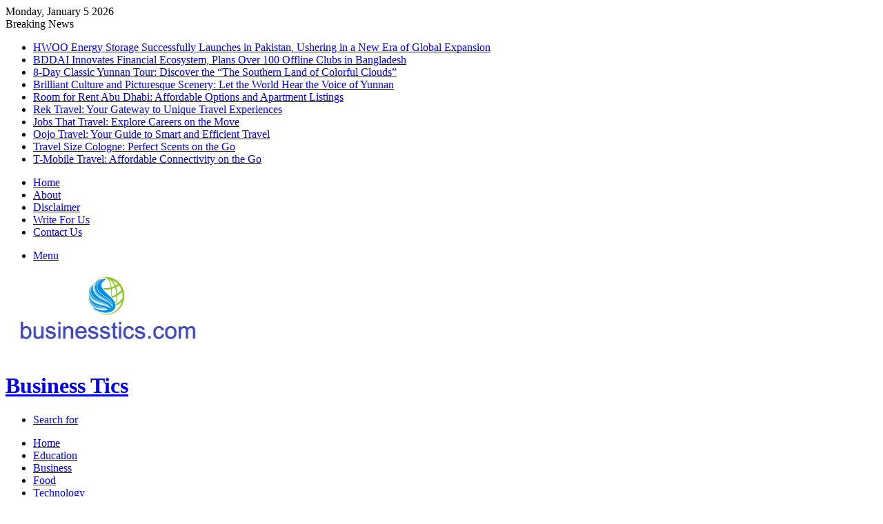

--- FILE ---
content_type: text/html; charset=UTF-8
request_url: https://businesstics.com/
body_size: 27976
content:
<!DOCTYPE html><html lang="en-US" class="" data-skin="light" prefix="og: https://ogp.me/ns#"><head><script data-no-optimize="1">var litespeed_docref=sessionStorage.getItem("litespeed_docref");litespeed_docref&&(Object.defineProperty(document,"referrer",{get:function(){return litespeed_docref}}),sessionStorage.removeItem("litespeed_docref"));</script> <meta name="google-site-verification" content="t48c1qz3bxQQFle95Ra9updrjamm4zdlxivSRYGqWnY" /><meta charset="UTF-8" /><link rel="profile" href="http://gmpg.org/xfn/11" /><meta http-equiv='x-dns-prefetch-control' content='on'><link rel='dns-prefetch' href='//cdnjs.cloudflare.com' /><link rel='dns-prefetch' href='//ajax.googleapis.com' /><link rel='dns-prefetch' href='//fonts.googleapis.com' /><link rel='dns-prefetch' href='//fonts.gstatic.com' /><link rel='dns-prefetch' href='//s.gravatar.com' /><link rel='dns-prefetch' href='//www.google-analytics.com' /><link rel='preload' as='image' href='https://businesstics.com/wp-content/uploads/2022/04/Logos.png'><link rel='preload' as='image' href='https://i0.wp.com/businesstics.com/wp-content/uploads/2025/02/HWOO.jpg?resize=780%2C470&ssl=1'><link rel='preload' as='image' href='https://i0.wp.com/businesstics.com/wp-content/uploads/2024/12/Yunnan.jpg?resize=780%2C470&ssl=1'><link rel='preload' as='image' href='https://i0.wp.com/businesstics.com/wp-content/uploads/2024/12/Yunnan.png?resize=780%2C470&ssl=1'><link rel='preload' as='image' href='https://i0.wp.com/businesstics.com/wp-content/uploads/2024/09/Untitled-design-2024-09-24T214217.177.png?resize=780%2C470&ssl=1'><link rel='preload' as='image' href='https://i0.wp.com/businesstics.com/wp-content/uploads/2024/09/Untitled-design-2024-09-24T161851.822.png?resize=780%2C470&ssl=1'><link rel='preload' as='image' href='https://i0.wp.com/businesstics.com/wp-content/uploads/2024/09/Untitled-design-2024-09-24T161317.229.png?resize=780%2C470&ssl=1'><link rel='preload' as='font' href='https://businesstics.com/wp-content/themes/Jannah-wp-theme/jannah/assets/fonts/tielabs-fonticon/tielabs-fonticon.woff' type='font/woff' crossorigin='anonymous' /><link rel='preload' as='font' href='https://businesstics.com/wp-content/themes/Jannah-wp-theme/jannah/assets/fonts/fontawesome/fa-solid-900.woff2' type='font/woff2' crossorigin='anonymous' /><link rel='preload' as='font' href='https://businesstics.com/wp-content/themes/Jannah-wp-theme/jannah/assets/fonts/fontawesome/fa-brands-400.woff2' type='font/woff2' crossorigin='anonymous' /><link rel='preload' as='font' href='https://businesstics.com/wp-content/themes/Jannah-wp-theme/jannah/assets/fonts/fontawesome/fa-regular-400.woff2' type='font/woff2' crossorigin='anonymous' /><link rel='preload' as='script' href='https://ajax.googleapis.com/ajax/libs/webfont/1/webfont.js'><title>Popular Blog News Publisher - Businesstics.com</title><meta name="description" content="Live News, Trending News, Latest News Article, Popular News Website, Fashion News, Health News, Digital Marketing, Sports News, Business News"/><meta name="robots" content="follow, index, max-snippet:-1, max-video-preview:-1, max-image-preview:large"/><link rel="canonical" href="https://businesstics.com/" /><meta property="og:locale" content="en_US" /><meta property="og:type" content="website" /><meta property="og:title" content="Popular Blog News Publisher - Businesstics.com" /><meta property="og:description" content="Live News, Trending News, Latest News Article, Popular News Website, Fashion News, Health News, Digital Marketing, Sports News, Business News" /><meta property="og:url" content="https://businesstics.com/" /><meta property="og:site_name" content="businesstics.com" /><meta property="og:updated_time" content="2022-04-19T05:22:21+00:00" /><meta property="article:published_time" content="2022-04-17T16:45:19+00:00" /><meta property="article:modified_time" content="2022-04-19T05:22:21+00:00" /><meta name="twitter:card" content="summary_large_image" /><meta name="twitter:title" content="Popular Blog News Publisher - Businesstics.com" /><meta name="twitter:description" content="Live News, Trending News, Latest News Article, Popular News Website, Fashion News, Health News, Digital Marketing, Sports News, Business News" /><meta name="twitter:label1" content="Written by" /><meta name="twitter:data1" content="Amber Chaudary" /><meta name="twitter:label2" content="Time to read" /><meta name="twitter:data2" content="Less than a minute" /> <script type="application/ld+json" class="rank-math-schema">{"@context":"https://schema.org","@graph":[{"@type":["Person","Organization"],"@id":"https://businesstics.com/#person","name":"Amber chaudary"},{"@type":"WebSite","@id":"https://businesstics.com/#website","url":"https://businesstics.com","name":"businesstics.com","publisher":{"@id":"https://businesstics.com/#person"},"inLanguage":"en-US","potentialAction":{"@type":"SearchAction","target":"https://businesstics.com/?s={search_term_string}","query-input":"required name=search_term_string"}},{"@type":"WebPage","@id":"https://businesstics.com/#webpage","url":"https://businesstics.com/","name":"Popular Blog News Publisher - Businesstics.com","datePublished":"2022-04-17T16:45:19+00:00","dateModified":"2022-04-19T05:22:21+00:00","about":{"@id":"https://businesstics.com/#person"},"isPartOf":{"@id":"https://businesstics.com/#website"},"inLanguage":"en-US"},{"@type":"Person","@id":"https://businesstics.com/author/businesstics/","name":"Amber Chaudary","url":"https://businesstics.com/author/businesstics/","image":{"@type":"ImageObject","@id":"https://secure.gravatar.com/avatar/bc0c5ed3fedb465a76ab137cecde1acf621ac7950328f38a2f26310658e14ed9?s=96&amp;d=mm&amp;r=g","url":"https://secure.gravatar.com/avatar/bc0c5ed3fedb465a76ab137cecde1acf621ac7950328f38a2f26310658e14ed9?s=96&amp;d=mm&amp;r=g","caption":"Amber Chaudary","inLanguage":"en-US"},"sameAs":["https://businesstics.com"]},{"@type":"Article","headline":"Popular Blog News Publisher - Businesstics.com","datePublished":"2022-04-17T16:45:19+00:00","dateModified":"2022-04-19T05:22:21+00:00","author":{"@id":"https://businesstics.com/author/businesstics/","name":"Amber Chaudary"},"publisher":{"@id":"https://businesstics.com/#person"},"description":"Live News, Trending News, Latest News Article, Popular News Website, Fashion News, Health News, Digital Marketing, Sports News, Business News","name":"Popular Blog News Publisher - Businesstics.com","@id":"https://businesstics.com/#richSnippet","isPartOf":{"@id":"https://businesstics.com/#webpage"},"inLanguage":"en-US","mainEntityOfPage":{"@id":"https://businesstics.com/#webpage"}}]}</script> <link rel='dns-prefetch' href='//www.googletagmanager.com' /><link rel='preconnect' href='//i0.wp.com' /><link rel="alternate" type="application/rss+xml" title="Business Tics &raquo; Feed" href="https://businesstics.com/feed/" /><link rel="alternate" type="application/rss+xml" title="Business Tics &raquo; Comments Feed" href="https://businesstics.com/comments/feed/" />
<noscript><link rel='stylesheet' id='all-css-d2a35efe4b44f156469df34e0b7aeef2' href='https://businesstics.com/wp-content/boost-cache/static/17c0f22ae6.min.css' type='text/css' media='all' /></noscript><link rel="https://api.w.org/" href="https://businesstics.com/wp-json/" /><link rel="alternate" title="JSON" type="application/json" href="https://businesstics.com/wp-json/wp/v2/pages/1020" /><link rel="EditURI" type="application/rsd+xml" title="RSD" href="https://businesstics.com/xmlrpc.php?rsd" /><meta name="generator" content="WordPress 6.8.3" /><link rel='shortlink' href='https://businesstics.com/' /><link rel="alternate" title="oEmbed (JSON)" type="application/json+oembed" href="https://businesstics.com/wp-json/oembed/1.0/embed?url=https%3A%2F%2Fbusinesstics.com%2F" /><link rel="alternate" title="oEmbed (XML)" type="text/xml+oembed" href="https://businesstics.com/wp-json/oembed/1.0/embed?url=https%3A%2F%2Fbusinesstics.com%2F&#038;format=xml" /><meta name="generator" content="Site Kit by Google 1.151.0" /><meta http-equiv="X-UA-Compatible" content="IE=edge"><meta name="theme-color" content="#0088ff" /><meta name="viewport" content="width=device-width, initial-scale=1.0" /><meta name="google-adsense-platform-account" content="ca-host-pub-2644536267352236"><meta name="google-adsense-platform-domain" content="sitekit.withgoogle.com"><link rel="icon" href="https://i0.wp.com/businesstics.com/wp-content/uploads/2022/04/cropped-Business-Tics-logos.jpg?fit=32%2C32&#038;ssl=1" sizes="32x32" /><link rel="icon" href="https://i0.wp.com/businesstics.com/wp-content/uploads/2022/04/cropped-Business-Tics-logos.jpg?fit=192%2C192&#038;ssl=1" sizes="192x192" /><link rel="apple-touch-icon" href="https://i0.wp.com/businesstics.com/wp-content/uploads/2022/04/cropped-Business-Tics-logos.jpg?fit=180%2C180&#038;ssl=1" /><meta name="msapplication-TileImage" content="https://i0.wp.com/businesstics.com/wp-content/uploads/2022/04/cropped-Business-Tics-logos.jpg?fit=270%2C270&#038;ssl=1" /><meta name="google-site-verification" content="mCAfPh8hLGJglE33z2bXWHSU1FJGVWx9WhJLMh5X9RQ" /></head><body id="tie-body" class="home wp-singular page-template-default page page-id-1020 wp-theme-Jannah-wp-themejannah tie-no-js wrapper-has-shadow block-head-7 magazine1 is-desktop is-header-layout-2 has-builder hide_share_post_top hide_share_post_bottom"><div class="background-overlay"><div id="tie-container" class="site tie-container"><div id="tie-wrapper"><header id="theme-header" class="theme-header header-layout-2 main-nav-dark main-nav-default-dark main-nav-below no-stream-item top-nav-active top-nav-light top-nav-default-light top-nav-above has-shadow is-stretch-header has-normal-width-logo mobile-header-default"><nav id="top-nav"  class="has-date-breaking-menu top-nav header-nav has-breaking-news" aria-label="Secondary Navigation"><div class="container"><div class="topbar-wrapper"><div class="topbar-today-date tie-icon">
Monday, January 5 2026</div><div class="tie-alignleft"><div class="breaking controls-is-active"><span class="breaking-title">
<span class="tie-icon-bolt breaking-icon" aria-hidden="true"></span>
<span class="breaking-title-text">Breaking News</span>
</span><ul id="breaking-news-in-header" class="breaking-news" data-type="reveal" data-arrows="true"><li class="news-item">
<a href="https://businesstics.com/hwoo-energy-storage-successfully-launches-in-pakistan-ushering-in-a-new-era-of-global-expansion/">HWOO Energy Storage Successfully Launches in Pakistan, Ushering in a New Era of Global Expansion</a></li><li class="news-item">
<a href="https://businesstics.com/bddai-innovates-financial-ecosystem-plans-over-100-offline-clubs-in-bangladesh/">BDDAI Innovates Financial Ecosystem, Plans Over 100 Offline Clubs in Bangladesh</a></li><li class="news-item">
<a href="https://businesstics.com/8-day-classic-yunnan-tour-discover-the-the-southern-land-of-colorful-clouds/">8-Day Classic Yunnan Tour: Discover the “The Southern Land of Colorful Clouds”</a></li><li class="news-item">
<a href="https://businesstics.com/brilliant-culture-and-picturesque-scenery-let-the-world-hear-the-voice-of-yunnan/">Brilliant Culture and Picturesque Scenery: Let the World Hear the Voice of Yunnan</a></li><li class="news-item">
<a href="https://businesstics.com/room-for-rent-abu-dhabi-affordable-options/">Room for Rent Abu Dhabi: Affordable Options and Apartment Listings</a></li><li class="news-item">
<a href="https://businesstics.com/rek-travel-your-gateway-to-unique-experiences/">Rek Travel: Your Gateway to Unique Travel Experiences</a></li><li class="news-item">
<a href="https://businesstics.com/jobs-that-travel-explore-careers-on-the-move/">Jobs That Travel: Explore Careers on the Move</a></li><li class="news-item">
<a href="https://businesstics.com/oojo-travel-your-guide-to-smart-and-efficient-travel/">Oojo Travel: Your Guide to Smart and Efficient Travel</a></li><li class="news-item">
<a href="https://businesstics.com/travel-size-cologne-perfect-scents-on-the-go/">Travel Size Cologne: Perfect Scents on the Go</a></li><li class="news-item">
<a href="https://businesstics.com/tmobile-travel-affordable-connectivity/">T-Mobile Travel: Affordable Connectivity on the Go</a></li></ul></div></div><div class="tie-alignright"><div class="top-menu header-menu"><ul id="menu-tielabs-secondry-menu" class="menu"><li id="menu-item-1014" class="menu-item menu-item-type-custom menu-item-object-custom current-menu-item current_page_item menu-item-home menu-item-1014 tie-current-menu"><a href="https://businesstics.com/" aria-current="page">Home</a></li><li id="menu-item-1015" class="menu-item menu-item-type-custom menu-item-object-custom menu-item-1015"><a href="#">About</a></li><li id="menu-item-1070" class="menu-item menu-item-type-post_type menu-item-object-page menu-item-1070"><a href="https://businesstics.com/disclaimer/">Disclaimer</a></li><li id="menu-item-1071" class="menu-item menu-item-type-post_type menu-item-object-page menu-item-1071"><a href="https://businesstics.com/write-for-us/">Write For Us</a></li><li id="menu-item-1069" class="menu-item menu-item-type-post_type menu-item-object-page menu-item-1069"><a href="https://businesstics.com/contact-us/">Contact Us</a></li></ul></div></div></div></div></nav><div class="container header-container"><div class="tie-row logo-row"><div class="logo-wrapper"><div class="tie-col-md-4 logo-container clearfix"><div id="mobile-header-components-area_1" class="mobile-header-components"><ul class="components"><li class="mobile-component_menu custom-menu-link"><a href="#" id="mobile-menu-icon" class=""><span class="tie-mobile-menu-icon nav-icon is-layout-1"></span><span class="screen-reader-text">Menu</span></a></li></ul></div><div id="logo" class="image-logo" >
<a title="Business Tics" href="https://businesstics.com/">
<picture class="tie-logo-default tie-logo-picture">
<source class="tie-logo-source-default tie-logo-source" srcset="https://businesstics.com/wp-content/uploads/2022/04/Logos.png">
<img data-lazyloaded="1" src="[data-uri]" class="tie-logo-img-default tie-logo-img" data-src="https://businesstics.com/wp-content/uploads/2022/04/Logos.png" alt="Business Tics" width="599" height="120" style="max-height:120px; width: auto;" />
</picture><h1 class="h1-off">Business Tics</h1>			</a></div><div id="mobile-header-components-area_2" class="mobile-header-components"><ul class="components"><li class="mobile-component_search custom-menu-link">
<a href="#" class="tie-search-trigger-mobile">
<span class="tie-icon-search tie-search-icon" aria-hidden="true"></span>
<span class="screen-reader-text">Search for</span>
</a></li></ul></div></div></div></div></div><div class="main-nav-wrapper"><nav id="main-nav"  class="main-nav header-nav"  aria-label="Primary Navigation"><div class="container"><div class="main-menu-wrapper"><div id="menu-components-wrap"><div class="main-menu main-menu-wrap tie-alignleft"><div id="main-nav-menu" class="main-menu header-menu"><ul id="menu-main-manu" class="menu" role="menubar"><li id="menu-item-1067" class="menu-item menu-item-type-custom menu-item-object-custom current-menu-item current_page_item menu-item-home menu-item-1067 tie-current-menu"><a href="https://businesstics.com">Home</a></li><li id="menu-item-1044" class="menu-item menu-item-type-taxonomy menu-item-object-category menu-item-1044"><a href="https://businesstics.com/category/education/">Education</a></li><li id="menu-item-1049" class="menu-item menu-item-type-taxonomy menu-item-object-category menu-item-1049"><a href="https://businesstics.com/category/business-blog-news/">Business</a></li><li id="menu-item-1045" class="menu-item menu-item-type-taxonomy menu-item-object-category menu-item-1045"><a href="https://businesstics.com/category/food-blogs/">Food</a></li><li id="menu-item-1043" class="menu-item menu-item-type-taxonomy menu-item-object-category menu-item-1043"><a href="https://businesstics.com/category/technology/">Technology</a></li><li id="menu-item-1041" class="menu-item menu-item-type-taxonomy menu-item-object-category menu-item-1041"><a href="https://businesstics.com/category/life-style/">Life Style</a></li><li id="menu-item-1040" class="menu-item menu-item-type-taxonomy menu-item-object-category menu-item-1040"><a href="https://businesstics.com/category/fashion/">Fashion</a></li><li id="menu-item-1054" class="menu-item menu-item-type-taxonomy menu-item-object-category menu-item-1054"><a href="https://businesstics.com/category/health/">Health</a></li><li id="menu-item-1046" class="menu-item menu-item-type-taxonomy menu-item-object-category menu-item-1046"><a href="https://businesstics.com/category/business-blog-news/">Business</a></li><li id="menu-item-1042" class="menu-item menu-item-type-taxonomy menu-item-object-category menu-item-1042"><a href="https://businesstics.com/category/hotel-resort/">Hotel &amp; Resort</a></li><li id="menu-item-1053" class="menu-item menu-item-type-taxonomy menu-item-object-category menu-item-1053"><a href="https://businesstics.com/category/general/">General</a></li><li id="menu-item-1047" class="menu-item menu-item-type-taxonomy menu-item-object-category menu-item-1047"><a href="https://businesstics.com/category/automobile/">Automobile</a></li><li id="menu-item-1048" class="menu-item menu-item-type-taxonomy menu-item-object-category menu-item-1048"><a href="https://businesstics.com/category/baby-care/">Baby Care</a></li><li id="menu-item-1050" class="menu-item menu-item-type-taxonomy menu-item-object-category menu-item-1050"><a href="https://businesstics.com/category/deals-discount/">Deals &amp; Discount</a></li><li id="menu-item-1051" class="menu-item menu-item-type-taxonomy menu-item-object-category menu-item-1051"><a href="https://businesstics.com/category/digital-marketing/">Digital Marketing</a></li><li id="menu-item-1052" class="menu-item menu-item-type-taxonomy menu-item-object-category menu-item-1052"><a href="https://businesstics.com/category/events/">Events</a></li><li id="menu-item-1055" class="menu-item menu-item-type-taxonomy menu-item-object-category menu-item-1055"><a href="https://businesstics.com/category/home-improvement/">Home Improvement</a></li><li id="menu-item-1056" class="menu-item menu-item-type-taxonomy menu-item-object-category menu-item-1056"><a href="https://businesstics.com/category/islamic/">Islamic</a></li><li id="menu-item-1058" class="menu-item menu-item-type-taxonomy menu-item-object-category menu-item-1058"><a href="https://businesstics.com/category/mobile-apps/">Mobile &amp; Apps</a></li><li id="menu-item-1059" class="menu-item menu-item-type-taxonomy menu-item-object-category menu-item-1059"><a href="https://businesstics.com/category/motivation/">Motivation</a></li><li id="menu-item-1060" class="menu-item menu-item-type-taxonomy menu-item-object-category menu-item-1060"><a href="https://businesstics.com/category/news/">News</a></li><li id="menu-item-1066" class="menu-item menu-item-type-taxonomy menu-item-object-category menu-item-1066"><a href="https://businesstics.com/category/travel/">Travel</a></li><li id="menu-item-1062" class="menu-item menu-item-type-taxonomy menu-item-object-category menu-item-1062"><a href="https://businesstics.com/category/real-state/">Real State</a></li><li id="menu-item-1061" class="menu-item menu-item-type-taxonomy menu-item-object-category menu-item-1061"><a href="https://businesstics.com/category/pro-plumber/">Pro Plumber</a></li><li id="menu-item-1063" class="menu-item menu-item-type-taxonomy menu-item-object-category menu-item-1063"><a href="https://businesstics.com/category/seo/">SEO</a></li><li id="menu-item-1064" class="menu-item menu-item-type-taxonomy menu-item-object-category menu-item-1064"><a href="https://businesstics.com/category/social-media/">Social Media</a></li><li id="menu-item-1065" class="menu-item menu-item-type-taxonomy menu-item-object-category menu-item-1065"><a href="https://businesstics.com/category/sports/">Sports</a></li></ul></div></div><ul class="components"><li class="search-bar menu-item custom-menu-link" aria-label="Search"><form method="get" id="search" action="https://businesstics.com/">
<input id="search-input"  inputmode="search" type="text" name="s" title="Search for" placeholder="Search for" />
<button id="search-submit" type="submit">
<span class="tie-icon-search tie-search-icon" aria-hidden="true"></span>
<span class="screen-reader-text">Search for</span>
</button></form></li></ul></div></div></div></nav></div></header><div id="tiepost-1020-section-3286" class="section-wrapper container-full without-background"><div class="section-item is-first-section full-width" style="" ><div class="container"><div class="tie-row main-content-row"><div class="main-content tie-col-md-12"><section id="tie-block_1354" class="slider-area mag-box"><div class="slider-area-inner"><div id="tie-main-slider-14-block_1354" class="tie-main-slider main-slider grid-5-first-big grid-5-slider boxed-slider grid-slider-wrapper tie-slick-slider-wrapper" data-slider-id="14"  data-speed="3000"><div class="main-slider-inner"><div class="containerblock_1354"><div class="tie-slick-slider"><ul class="tie-slider-nav"></ul><div class="slide"><div style="background-image: url(https://i0.wp.com/businesstics.com/wp-content/uploads/2025/02/HWOO.jpg?resize=780%2C470&amp;ssl=1)" class="grid-item slide-id-2315 tie-slide-1 tie-standard">
<a href="https://businesstics.com/hwoo-energy-storage-successfully-launches-in-pakistan-ushering-in-a-new-era-of-global-expansion/" class="all-over-thumb-link" aria-label="HWOO Energy Storage Successfully Launches in Pakistan, Ushering in a New Era of Global Expansion"></a><div class="thumb-overlay"><span class="post-cat-wrap"><a class="post-cat tie-cat-17" href="https://businesstics.com/category/business-blog-news/">Business</a></span><div class="thumb-content"><div class="thumb-meta"><span class="date meta-item tie-icon">February 18, 2025</span></div><h2 class="thumb-title"><a href="https://businesstics.com/hwoo-energy-storage-successfully-launches-in-pakistan-ushering-in-a-new-era-of-global-expansion/">HWOO Energy Storage Successfully Launches in Pakistan, Ushering in a New Era of Global Expansion</a></h2><div class="thumb-desc">On February 12, 2025, HWOO Energy Storage hosted a grand brand launch event in Islamabad,&hellip;</div></div></div></div><div style="background-image: url(https://i0.wp.com/businesstics.com/wp-content/uploads/2024/12/Yunnan.jpg?resize=780%2C470&amp;ssl=1)" class="grid-item slide-id-2301 tie-slide-2 tie-standard">
<a href="https://businesstics.com/8-day-classic-yunnan-tour-discover-the-the-southern-land-of-colorful-clouds/" class="all-over-thumb-link" aria-label="8-Day Classic Yunnan Tour: Discover the “The Southern Land of Colorful Clouds”"></a><div class="thumb-overlay"><span class="post-cat-wrap"><a class="post-cat tie-cat-41" href="https://businesstics.com/category/events/">Events</a></span><div class="thumb-content"><div class="thumb-meta"><span class="date meta-item tie-icon">December 20, 2024</span></div><h2 class="thumb-title"><a href="https://businesstics.com/8-day-classic-yunnan-tour-discover-the-the-southern-land-of-colorful-clouds/">8-Day Classic Yunnan Tour: Discover the “The Southern Land of Colorful Clouds”</a></h2><div class="thumb-desc">Yunnan, known as the &#8220;The Land of Colorful Clouds,&#8221; is a treasure trove of stunning&hellip;</div></div></div></div><div style="background-image: url(https://i0.wp.com/businesstics.com/wp-content/uploads/2024/12/Yunnan.png?resize=780%2C470&amp;ssl=1)" class="grid-item slide-id-2298 tie-slide-3 tie-standard">
<a href="https://businesstics.com/brilliant-culture-and-picturesque-scenery-let-the-world-hear-the-voice-of-yunnan/" class="all-over-thumb-link" aria-label="Brilliant Culture and Picturesque Scenery: Let the World Hear the Voice of Yunnan"></a><div class="thumb-overlay"><span class="post-cat-wrap"><a class="post-cat tie-cat-29" href="https://businesstics.com/category/general/">General</a></span><div class="thumb-content"><div class="thumb-meta"><span class="date meta-item tie-icon">December 20, 2024</span></div><h2 class="thumb-title"><a href="https://businesstics.com/brilliant-culture-and-picturesque-scenery-let-the-world-hear-the-voice-of-yunnan/">Brilliant Culture and Picturesque Scenery: Let the World Hear the Voice of Yunnan</a></h2><div class="thumb-desc">With the rapid growth of inbound tourism to China, Yunnan Province has become a top&hellip;</div></div></div></div><div style="background-image: url(https://i0.wp.com/businesstics.com/wp-content/uploads/2024/09/Untitled-design-2024-09-24T214217.177.png?resize=780%2C470&amp;ssl=1)" class="grid-item slide-id-2289 tie-slide-4 tie-standard">
<a href="https://businesstics.com/room-for-rent-abu-dhabi-affordable-options/" class="all-over-thumb-link" aria-label="Room for Rent Abu Dhabi: Affordable Options and Apartment Listings"></a><div class="thumb-overlay"><span class="post-cat-wrap"><a class="post-cat tie-cat-35" href="https://businesstics.com/category/travel/">Travel</a></span><div class="thumb-content"><div class="thumb-meta"><span class="date meta-item tie-icon">September 24, 2024</span></div><h2 class="thumb-title"><a href="https://businesstics.com/room-for-rent-abu-dhabi-affordable-options/">Room for Rent Abu Dhabi: Affordable Options and Apartment Listings</a></h2><div class="thumb-desc">Abu Dhabi, the capital of the United Arab Emirates, offers a wide range of rental&hellip;</div></div></div></div><div style="background-image: url(https://i0.wp.com/businesstics.com/wp-content/uploads/2024/09/Untitled-design-2024-09-24T161851.822.png?resize=780%2C470&amp;ssl=1)" class="grid-item slide-id-2286 tie-slide-5 tie-standard">
<a href="https://businesstics.com/rek-travel-your-gateway-to-unique-experiences/" class="all-over-thumb-link" aria-label="Rek Travel: Your Gateway to Unique Travel Experiences"></a><div class="thumb-overlay"><span class="post-cat-wrap"><a class="post-cat tie-cat-35" href="https://businesstics.com/category/travel/">Travel</a></span><div class="thumb-content"><div class="thumb-meta"><span class="date meta-item tie-icon">September 24, 2024</span></div><h2 class="thumb-title"><a href="https://businesstics.com/rek-travel-your-gateway-to-unique-experiences/">Rek Travel: Your Gateway to Unique Travel Experiences</a></h2><div class="thumb-desc">Rek travel has emerged as a popular choice for adventure seekers looking to explore new&hellip;</div></div></div></div></div><div class="slide"><div style="background-image: url(https://i0.wp.com/businesstics.com/wp-content/uploads/2024/09/Untitled-design-2024-09-24T161317.229.png?resize=780%2C470&amp;ssl=1)" class="grid-item slide-id-2283 tie-slide-6 tie-standard">
<a href="https://businesstics.com/jobs-that-travel-explore-careers-on-the-move/" class="all-over-thumb-link" aria-label="Jobs That Travel: Explore Careers on the Move"></a><div class="thumb-overlay"><span class="post-cat-wrap"><a class="post-cat tie-cat-35" href="https://businesstics.com/category/travel/">Travel</a></span><div class="thumb-content"><div class="thumb-meta"><span class="date meta-item tie-icon">September 24, 2024</span></div><h2 class="thumb-title"><a href="https://businesstics.com/jobs-that-travel-explore-careers-on-the-move/">Jobs That Travel: Explore Careers on the Move</a></h2><div class="thumb-desc">Jobs that travel offer exciting opportunities for individuals who love exploring new places while working.&hellip;</div></div></div></div><div style="background-image: url(https://i0.wp.com/businesstics.com/wp-content/uploads/2024/09/Untitled-design-2024-09-24T160703.888.png?resize=780%2C470&amp;ssl=1)" class="grid-item slide-id-2280 tie-slide-1 tie-standard">
<a href="https://businesstics.com/oojo-travel-your-guide-to-smart-and-efficient-travel/" class="all-over-thumb-link" aria-label="Oojo Travel: Your Guide to Smart and Efficient Travel"></a><div class="thumb-overlay"><span class="post-cat-wrap"><a class="post-cat tie-cat-35" href="https://businesstics.com/category/travel/">Travel</a></span><div class="thumb-content"><div class="thumb-meta"><span class="date meta-item tie-icon">September 24, 2024</span></div><h2 class="thumb-title"><a href="https://businesstics.com/oojo-travel-your-guide-to-smart-and-efficient-travel/">Oojo Travel: Your Guide to Smart and Efficient Travel</a></h2><div class="thumb-desc">Oojo travel is transforming the way we think about planning and experiencing our trips. With&hellip;</div></div></div></div><div style="background-image: url(https://i0.wp.com/businesstics.com/wp-content/uploads/2024/09/Untitled-design-2024-09-24T152358.916.png?resize=780%2C470&amp;ssl=1)" class="grid-item slide-id-2277 tie-slide-2 tie-standard">
<a href="https://businesstics.com/travel-size-cologne-perfect-scents-on-the-go/" class="all-over-thumb-link" aria-label="Travel Size Cologne: Perfect Scents on the Go"></a><div class="thumb-overlay"><span class="post-cat-wrap"><a class="post-cat tie-cat-35" href="https://businesstics.com/category/travel/">Travel</a></span><div class="thumb-content"><div class="thumb-meta"><span class="date meta-item tie-icon">September 24, 2024</span></div><h2 class="thumb-title"><a href="https://businesstics.com/travel-size-cologne-perfect-scents-on-the-go/">Travel Size Cologne: Perfect Scents on the Go</a></h2><div class="thumb-desc">Convenience and portability are the primary attributes of travel-size cologne &#8211; you can take along&hellip;</div></div></div></div><div style="background-image: url(https://i0.wp.com/businesstics.com/wp-content/uploads/2024/09/Untitled-design-2024-09-24T150731.762.png?resize=780%2C470&amp;ssl=1)" class="grid-item slide-id-2274 tie-slide-3 tie-standard">
<a href="https://businesstics.com/tmobile-travel-affordable-connectivity/" class="all-over-thumb-link" aria-label="T-Mobile Travel: Affordable Connectivity on the Go"></a><div class="thumb-overlay"><span class="post-cat-wrap"><a class="post-cat tie-cat-35" href="https://businesstics.com/category/travel/">Travel</a></span><div class="thumb-content"><div class="thumb-meta"><span class="date meta-item tie-icon">September 24, 2024</span></div><h2 class="thumb-title"><a href="https://businesstics.com/tmobile-travel-affordable-connectivity/">T-Mobile Travel: Affordable Connectivity on the Go</a></h2><div class="thumb-desc">TMobile Travel services allow customers to be easily connected while out of their country. Whether&hellip;</div></div></div></div><div style="background-image: url(https://i0.wp.com/businesstics.com/wp-content/uploads/2024/09/Untitled-design-2024-09-24T143632.909.png?resize=780%2C470&amp;ssl=1)" class="grid-item slide-id-2271 tie-slide-4 tie-standard">
<a href="https://businesstics.com/bjs-travel-exclusive-discounts/" class="all-over-thumb-link" aria-label="BJ&#8217;s Travel: The Ultimate Way to Save on Your Next Vacation"></a><div class="thumb-overlay"><span class="post-cat-wrap"><a class="post-cat tie-cat-35" href="https://businesstics.com/category/travel/">Travel</a></span><div class="thumb-content"><div class="thumb-meta"><span class="date meta-item tie-icon">September 24, 2024</span></div><h2 class="thumb-title"><a href="https://businesstics.com/bjs-travel-exclusive-discounts/">BJ&#8217;s Travel: The Ultimate Way to Save on Your Next Vacation</a></h2><div class="thumb-desc">BJ&#8217;s Travel is such a unique service that lets its members access exclusive dream vacation&hellip;</div></div></div></div></div></div></div></div></div></div></section></div></div></div></div></div><div id="tiepost-1020-section-749" class="section-wrapper container normal-width without-background"><div class="section-item sidebar-right has-sidebar" style="" ><div class="container-normal"><div class="tie-row main-content-row"><div class="main-content tie-col-md-8 tie-col-xs-12" role="main"><div id="tie-s_1441" class="mag-box big-posts-box has-custom-color" data-current="1"><div class="container-wrapper"><div class="mag-box-title the-global-title"><h3>
What's new</h3></div><div class="mag-box-container clearfix"><ul class="posts-items posts-list-container"><li class="post-item  post-2315 post type-post status-publish format-standard has-post-thumbnail category-business-blog-news tie-standard">
<a aria-label="HWOO Energy Storage Successfully Launches in Pakistan, Ushering in a New Era of Global Expansion" href="https://businesstics.com/hwoo-energy-storage-successfully-launches-in-pakistan-ushering-in-a-new-era-of-global-expansion/" class="post-thumb"><span class="post-cat-wrap"><span class="post-cat tie-cat-17">Business</span></span><div class="post-thumb-overlay-wrap"><div class="post-thumb-overlay">
<span class="tie-icon tie-media-icon"></span></div></div>
<img data-lazyloaded="1" src="[data-uri]" width="390" height="220" data-src="https://i0.wp.com/businesstics.com/wp-content/uploads/2025/02/HWOO.jpg?resize=390%2C220&amp;ssl=1" class="attachment-jannah-image-large size-jannah-image-large wp-post-image" alt="HWOO" decoding="async" data-srcset="https://i0.wp.com/businesstics.com/wp-content/uploads/2025/02/HWOO.jpg?resize=390%2C220&amp;ssl=1 390w, https://i0.wp.com/businesstics.com/wp-content/uploads/2025/02/HWOO.jpg?zoom=2&amp;resize=390%2C220&amp;ssl=1 780w, https://i0.wp.com/businesstics.com/wp-content/uploads/2025/02/HWOO.jpg?zoom=3&amp;resize=390%2C220&amp;ssl=1 1170w" data-sizes="(max-width: 390px) 100vw, 390px" /></a><div class="post-details"><div class="post-meta clearfix"><span class="author-meta single-author no-avatars"><span class="meta-item meta-author-wrapper meta-author-3"><span class="meta-author"><a href="https://businesstics.com/author/seolenc/" class="author-name tie-icon" title="Mack Allen">Mack Allen</a></span></span></span><span class="date meta-item tie-icon">February 18, 2025</span><div class="tie-alignright"><span class="meta-views meta-item "><span class="tie-icon-fire" aria-hidden="true"></span> 290 </span></div></div><h2 class="post-title"><a href="https://businesstics.com/hwoo-energy-storage-successfully-launches-in-pakistan-ushering-in-a-new-era-of-global-expansion/">HWOO Energy Storage Successfully Launches in Pakistan, Ushering in a New Era of Global Expansion</a></h2><p class="post-excerpt">On February 12, 2025, HWOO Energy Storage hosted a grand brand launch event in Islamabad, Pakistan. The event attracted numerous&hellip;</p></div></li><li class="post-item  post-2309 post type-post status-publish format-standard has-post-thumbnail category-real-life-stories tie-standard">
<a aria-label="BDDAI Innovates Financial Ecosystem, Plans Over 100 Offline Clubs in Bangladesh" href="https://businesstics.com/bddai-innovates-financial-ecosystem-plans-over-100-offline-clubs-in-bangladesh/" class="post-thumb"><span class="post-cat-wrap"><span class="post-cat tie-cat-1">Real life stories</span></span><div class="post-thumb-overlay-wrap"><div class="post-thumb-overlay">
<span class="tie-icon tie-media-icon"></span></div></div>
<img data-lazyloaded="1" src="[data-uri]" width="390" height="220" data-src="https://i0.wp.com/businesstics.com/wp-content/uploads/2025/01/BDDAI.jpg?resize=390%2C220&amp;ssl=1" class="attachment-jannah-image-large size-jannah-image-large wp-post-image" alt="BDDAI" decoding="async" data-srcset="https://i0.wp.com/businesstics.com/wp-content/uploads/2025/01/BDDAI.jpg?resize=390%2C220&amp;ssl=1 390w, https://i0.wp.com/businesstics.com/wp-content/uploads/2025/01/BDDAI.jpg?zoom=2&amp;resize=390%2C220&amp;ssl=1 780w, https://i0.wp.com/businesstics.com/wp-content/uploads/2025/01/BDDAI.jpg?zoom=3&amp;resize=390%2C220&amp;ssl=1 1170w" data-sizes="(max-width: 390px) 100vw, 390px" /></a><div class="post-details"><div class="post-meta clearfix"><span class="author-meta single-author no-avatars"><span class="meta-item meta-author-wrapper meta-author-3"><span class="meta-author"><a href="https://businesstics.com/author/seolenc/" class="author-name tie-icon" title="Mack Allen">Mack Allen</a></span></span></span><span class="date meta-item tie-icon">January 9, 2025</span><div class="tie-alignright"><span class="meta-views meta-item "><span class="tie-icon-fire" aria-hidden="true"></span> 16 </span></div></div><h2 class="post-title"><a href="https://businesstics.com/bddai-innovates-financial-ecosystem-plans-over-100-offline-clubs-in-bangladesh/">BDDAI Innovates Financial Ecosystem, Plans Over 100 Offline Clubs in Bangladesh</a></h2><p class="post-excerpt">As the world of fintech evolves rapidly, BDDAI is leading a new wave in financial services with its pioneering quantitative&hellip;</p></div></li><li class="post-item  post-2301 post type-post status-publish format-standard has-post-thumbnail category-events category-general tie-standard">
<a aria-label="8-Day Classic Yunnan Tour: Discover the “The Southern Land of Colorful Clouds”" href="https://businesstics.com/8-day-classic-yunnan-tour-discover-the-the-southern-land-of-colorful-clouds/" class="post-thumb"><span class="post-cat-wrap"><span class="post-cat tie-cat-41">Events</span></span><div class="post-thumb-overlay-wrap"><div class="post-thumb-overlay">
<span class="tie-icon tie-media-icon"></span></div></div>
<img data-lazyloaded="1" src="[data-uri]" width="390" height="220" data-src="https://i0.wp.com/businesstics.com/wp-content/uploads/2024/12/Yunnan.jpg?resize=390%2C220&amp;ssl=1" class="attachment-jannah-image-large size-jannah-image-large wp-post-image" alt="Yunnan" decoding="async" data-srcset="https://i0.wp.com/businesstics.com/wp-content/uploads/2024/12/Yunnan.jpg?resize=390%2C220&amp;ssl=1 390w, https://i0.wp.com/businesstics.com/wp-content/uploads/2024/12/Yunnan.jpg?zoom=2&amp;resize=390%2C220&amp;ssl=1 780w" data-sizes="(max-width: 390px) 100vw, 390px" /></a><div class="post-details"><div class="post-meta clearfix"><span class="author-meta single-author no-avatars"><span class="meta-item meta-author-wrapper meta-author-3"><span class="meta-author"><a href="https://businesstics.com/author/seolenc/" class="author-name tie-icon" title="Mack Allen">Mack Allen</a></span></span></span><span class="date meta-item tie-icon">December 20, 2024</span><div class="tie-alignright"><span class="meta-views meta-item "><span class="tie-icon-fire" aria-hidden="true"></span> 315 </span></div></div><h2 class="post-title"><a href="https://businesstics.com/8-day-classic-yunnan-tour-discover-the-the-southern-land-of-colorful-clouds/">8-Day Classic Yunnan Tour: Discover the “The Southern Land of Colorful Clouds”</a></h2><p class="post-excerpt">Yunnan, known as the &#8220;The Land of Colorful Clouds,&#8221; is a treasure trove of stunning natural landscapes and a deep&hellip;</p></div></li><li class="post-item  post-2298 post type-post status-publish format-standard has-post-thumbnail category-general tie-standard">
<a aria-label="Brilliant Culture and Picturesque Scenery: Let the World Hear the Voice of Yunnan" href="https://businesstics.com/brilliant-culture-and-picturesque-scenery-let-the-world-hear-the-voice-of-yunnan/" class="post-thumb"><span class="post-cat-wrap"><span class="post-cat tie-cat-29">General</span></span><div class="post-thumb-overlay-wrap"><div class="post-thumb-overlay">
<span class="tie-icon tie-media-icon"></span></div></div>
<img data-lazyloaded="1" src="[data-uri]" width="390" height="220" data-src="https://i0.wp.com/businesstics.com/wp-content/uploads/2024/12/Yunnan.png?resize=390%2C220&amp;ssl=1" class="attachment-jannah-image-large size-jannah-image-large wp-post-image" alt="Picturesque Scenery" decoding="async" data-srcset="https://i0.wp.com/businesstics.com/wp-content/uploads/2024/12/Yunnan.png?resize=390%2C220&amp;ssl=1 390w, https://i0.wp.com/businesstics.com/wp-content/uploads/2024/12/Yunnan.png?zoom=2&amp;resize=390%2C220&amp;ssl=1 780w" data-sizes="(max-width: 390px) 100vw, 390px" /></a><div class="post-details"><div class="post-meta clearfix"><span class="author-meta single-author no-avatars"><span class="meta-item meta-author-wrapper meta-author-3"><span class="meta-author"><a href="https://businesstics.com/author/seolenc/" class="author-name tie-icon" title="Mack Allen">Mack Allen</a></span></span></span><span class="date meta-item tie-icon">December 20, 2024</span><div class="tie-alignright"><span class="meta-views meta-item "><span class="tie-icon-fire" aria-hidden="true"></span> 21 </span></div></div><h2 class="post-title"><a href="https://businesstics.com/brilliant-culture-and-picturesque-scenery-let-the-world-hear-the-voice-of-yunnan/">Brilliant Culture and Picturesque Scenery: Let the World Hear the Voice of Yunnan</a></h2><p class="post-excerpt">With the rapid growth of inbound tourism to China, Yunnan Province has become a top travel destination for international visitors,&hellip;</p></div></li><li class="post-item  post-2289 post type-post status-publish format-standard has-post-thumbnail category-travel tie-standard">
<a aria-label="Room for Rent Abu Dhabi: Affordable Options and Apartment Listings" href="https://businesstics.com/room-for-rent-abu-dhabi-affordable-options/" class="post-thumb"><span class="post-cat-wrap"><span class="post-cat tie-cat-35">Travel</span></span><div class="post-thumb-overlay-wrap"><div class="post-thumb-overlay">
<span class="tie-icon tie-media-icon"></span></div></div>
<img data-lazyloaded="1" src="[data-uri]" width="390" height="220" data-src="https://i0.wp.com/businesstics.com/wp-content/uploads/2024/09/Untitled-design-2024-09-24T214217.177.png?resize=390%2C220&amp;ssl=1" class="attachment-jannah-image-large size-jannah-image-large wp-post-image" alt="" decoding="async" data-srcset="https://i0.wp.com/businesstics.com/wp-content/uploads/2024/09/Untitled-design-2024-09-24T214217.177.png?resize=390%2C220&amp;ssl=1 390w, https://i0.wp.com/businesstics.com/wp-content/uploads/2024/09/Untitled-design-2024-09-24T214217.177.png?zoom=2&amp;resize=390%2C220&amp;ssl=1 780w, https://i0.wp.com/businesstics.com/wp-content/uploads/2024/09/Untitled-design-2024-09-24T214217.177.png?zoom=3&amp;resize=390%2C220&amp;ssl=1 1170w" data-sizes="(max-width: 390px) 100vw, 390px" /></a><div class="post-details"><div class="post-meta clearfix"><span class="author-meta single-author no-avatars"><span class="meta-item meta-author-wrapper meta-author-2"><span class="meta-author"><a href="https://businesstics.com/author/admin/" class="author-name tie-icon" title="Juli">Juli</a></span></span></span><span class="date meta-item tie-icon">September 24, 2024</span><div class="tie-alignright"><span class="meta-views meta-item "><span class="tie-icon-fire" aria-hidden="true"></span> 49 </span></div></div><h2 class="post-title"><a href="https://businesstics.com/room-for-rent-abu-dhabi-affordable-options/">Room for Rent Abu Dhabi: Affordable Options and Apartment Listings</a></h2><p class="post-excerpt">Abu Dhabi, the capital of the United Arab Emirates, offers a wide range of rental options for expats, students, and&hellip;</p></div></li><li class="post-item  post-2286 post type-post status-publish format-standard has-post-thumbnail category-travel tie-standard">
<a aria-label="Rek Travel: Your Gateway to Unique Travel Experiences" href="https://businesstics.com/rek-travel-your-gateway-to-unique-experiences/" class="post-thumb"><span class="post-cat-wrap"><span class="post-cat tie-cat-35">Travel</span></span><div class="post-thumb-overlay-wrap"><div class="post-thumb-overlay">
<span class="tie-icon tie-media-icon"></span></div></div>
<img data-lazyloaded="1" src="[data-uri]" width="390" height="220" data-src="https://i0.wp.com/businesstics.com/wp-content/uploads/2024/09/Untitled-design-2024-09-24T161851.822.png?resize=390%2C220&amp;ssl=1" class="attachment-jannah-image-large size-jannah-image-large wp-post-image" alt="" decoding="async" data-srcset="https://i0.wp.com/businesstics.com/wp-content/uploads/2024/09/Untitled-design-2024-09-24T161851.822.png?resize=390%2C220&amp;ssl=1 390w, https://i0.wp.com/businesstics.com/wp-content/uploads/2024/09/Untitled-design-2024-09-24T161851.822.png?zoom=2&amp;resize=390%2C220&amp;ssl=1 780w, https://i0.wp.com/businesstics.com/wp-content/uploads/2024/09/Untitled-design-2024-09-24T161851.822.png?zoom=3&amp;resize=390%2C220&amp;ssl=1 1170w" data-sizes="(max-width: 390px) 100vw, 390px" /></a><div class="post-details"><div class="post-meta clearfix"><span class="author-meta single-author no-avatars"><span class="meta-item meta-author-wrapper meta-author-2"><span class="meta-author"><a href="https://businesstics.com/author/admin/" class="author-name tie-icon" title="Juli">Juli</a></span></span></span><span class="date meta-item tie-icon">September 24, 2024</span><div class="tie-alignright"><span class="meta-views meta-item "><span class="tie-icon-fire" aria-hidden="true"></span> 261 </span></div></div><h2 class="post-title"><a href="https://businesstics.com/rek-travel-your-gateway-to-unique-experiences/">Rek Travel: Your Gateway to Unique Travel Experiences</a></h2><p class="post-excerpt">Rek travel has emerged as a popular choice for adventure seekers looking to explore new destinations with a fresh perspective.&hellip;</p></div></li><li class="post-item  post-2283 post type-post status-publish format-standard has-post-thumbnail category-travel tie-standard">
<a aria-label="Jobs That Travel: Explore Careers on the Move" href="https://businesstics.com/jobs-that-travel-explore-careers-on-the-move/" class="post-thumb"><span class="post-cat-wrap"><span class="post-cat tie-cat-35">Travel</span></span><div class="post-thumb-overlay-wrap"><div class="post-thumb-overlay">
<span class="tie-icon tie-media-icon"></span></div></div>
<img data-lazyloaded="1" src="[data-uri]" width="390" height="220" data-src="https://i0.wp.com/businesstics.com/wp-content/uploads/2024/09/Untitled-design-2024-09-24T161317.229.png?resize=390%2C220&amp;ssl=1" class="attachment-jannah-image-large size-jannah-image-large wp-post-image" alt="" decoding="async" data-srcset="https://i0.wp.com/businesstics.com/wp-content/uploads/2024/09/Untitled-design-2024-09-24T161317.229.png?resize=390%2C220&amp;ssl=1 390w, https://i0.wp.com/businesstics.com/wp-content/uploads/2024/09/Untitled-design-2024-09-24T161317.229.png?zoom=2&amp;resize=390%2C220&amp;ssl=1 780w, https://i0.wp.com/businesstics.com/wp-content/uploads/2024/09/Untitled-design-2024-09-24T161317.229.png?zoom=3&amp;resize=390%2C220&amp;ssl=1 1170w" data-sizes="(max-width: 390px) 100vw, 390px" /></a><div class="post-details"><div class="post-meta clearfix"><span class="author-meta single-author no-avatars"><span class="meta-item meta-author-wrapper meta-author-2"><span class="meta-author"><a href="https://businesstics.com/author/admin/" class="author-name tie-icon" title="Juli">Juli</a></span></span></span><span class="date meta-item tie-icon">September 24, 2024</span><div class="tie-alignright"><span class="meta-views meta-item "><span class="tie-icon-fire" aria-hidden="true"></span> 15 </span></div></div><h2 class="post-title"><a href="https://businesstics.com/jobs-that-travel-explore-careers-on-the-move/">Jobs That Travel: Explore Careers on the Move</a></h2><p class="post-excerpt">Jobs that travel offer exciting opportunities for individuals who love exploring new places while working. These roles not only allow&hellip;</p></div></li><li class="post-item  post-2280 post type-post status-publish format-standard has-post-thumbnail category-travel tie-standard">
<a aria-label="Oojo Travel: Your Guide to Smart and Efficient Travel" href="https://businesstics.com/oojo-travel-your-guide-to-smart-and-efficient-travel/" class="post-thumb"><span class="post-cat-wrap"><span class="post-cat tie-cat-35">Travel</span></span><div class="post-thumb-overlay-wrap"><div class="post-thumb-overlay">
<span class="tie-icon tie-media-icon"></span></div></div>
<img data-lazyloaded="1" src="[data-uri]" width="390" height="220" data-src="https://i0.wp.com/businesstics.com/wp-content/uploads/2024/09/Untitled-design-2024-09-24T160703.888.png?resize=390%2C220&amp;ssl=1" class="attachment-jannah-image-large size-jannah-image-large wp-post-image" alt="" decoding="async" data-srcset="https://i0.wp.com/businesstics.com/wp-content/uploads/2024/09/Untitled-design-2024-09-24T160703.888.png?resize=390%2C220&amp;ssl=1 390w, https://i0.wp.com/businesstics.com/wp-content/uploads/2024/09/Untitled-design-2024-09-24T160703.888.png?zoom=2&amp;resize=390%2C220&amp;ssl=1 780w, https://i0.wp.com/businesstics.com/wp-content/uploads/2024/09/Untitled-design-2024-09-24T160703.888.png?zoom=3&amp;resize=390%2C220&amp;ssl=1 1170w" data-sizes="(max-width: 390px) 100vw, 390px" /></a><div class="post-details"><div class="post-meta clearfix"><span class="author-meta single-author no-avatars"><span class="meta-item meta-author-wrapper meta-author-2"><span class="meta-author"><a href="https://businesstics.com/author/admin/" class="author-name tie-icon" title="Juli">Juli</a></span></span></span><span class="date meta-item tie-icon">September 24, 2024</span><div class="tie-alignright"><span class="meta-views meta-item "><span class="tie-icon-fire" aria-hidden="true"></span> 25 </span></div></div><h2 class="post-title"><a href="https://businesstics.com/oojo-travel-your-guide-to-smart-and-efficient-travel/">Oojo Travel: Your Guide to Smart and Efficient Travel</a></h2><p class="post-excerpt">Oojo travel is transforming the way we think about planning and experiencing our trips. With its innovative approach, Oojo Travel&hellip;</p></div></li></ul><div class="clearfix"></div></div><a class="block-pagination next-posts show-more-button load-more-button" data-text="Load More">Load More</a></div></div></div><aside class="sidebar tie-col-md-4 tie-col-xs-12 normal-side is-sticky" aria-label="Primary Sidebar"><div class="theiaStickySidebar"><div id="social-statistics-2" class="container-wrapper widget social-statistics-widget"><div class="widget-title the-global-title"><div class="the-subtitle">Follow Us<span class="widget-title-icon tie-icon"></span></div></div><ul class="solid-social-icons two-cols transparent-icons Arqam-Lite"><li class="social-icons-item">
<a class="facebook-social-icon" href="https://www.facebook.com/businesstics" rel="nofollow noopener" target="_blank">
<span class="counter-icon tie-icon-facebook"></span>									<span class="followers">
<span class="followers-num">100</span>
<span class="followers-name">Fans</span>
</span>
</a></li><li class="social-icons-item">
<a class="twitter-social-icon" href="https://twitter.com/businesstics" rel="nofollow noopener" target="_blank">
<span class="counter-icon tie-icon-twitter"></span>									<span class="followers">
<span class="followers-num">0</span>
<span class="followers-name">Followers</span>
</span>
</a></li><li class="social-icons-item">
<a class="youtube-social-icon" href="https://youtube.com/user/businesstics" rel="nofollow noopener" target="_blank">
<span class="counter-icon tie-icon-youtube"></span>									<span class="followers">
<span class="followers-num">0</span>
<span class="followers-name">Subscribers</span>
</span>
</a></li><li class="social-icons-item">
<a class="vimeo-social-icon" href="https://vimeo.com/channels/businesstics" rel="nofollow noopener" target="_blank">
<span class="counter-icon tie-icon-vimeo"></span>									<span class="followers">
<span class="followers-num">0</span>
<span class="followers-name">Subscribers</span>
</span>
</a></li><li class="social-icons-item">
<a class="dribbble-social-icon" href="https://dribbble.com/businesstics" rel="nofollow noopener" target="_blank">
<span class="counter-icon tie-icon-dribbble"></span>									<span class="followers">
<span class="followers-num">0</span>
<span class="followers-name">Followers</span>
</span>
</a></li><li class="social-icons-item">
<a class="instagram-social-icon" href="https://instagram.com/businesstics" rel="nofollow noopener" target="_blank">
<span class="counter-icon tie-icon-instagram"></span>									<span class="followers">
<span class="followers-num">0</span>
<span class="followers-name">Followers</span>
</span>
</a></li><li class="social-icons-item">
<a class="github-social-icon" href="https://github.com/businesstics" rel="nofollow noopener" target="_blank">
<span class="counter-icon tie-icon-github"></span>									<span class="followers">
<span class="followers-num">0</span>
<span class="followers-name">Followers</span>
</span>
</a></li></ul><div class="clearfix"></div></div><div id="calendar-2" class="container-wrapper widget widget_calendar"><div id="calendar_wrap" class="calendar_wrap"><table id="wp-calendar" class="wp-calendar-table"><caption>January 2026</caption><thead><tr><th scope="col" aria-label="Monday">M</th><th scope="col" aria-label="Tuesday">T</th><th scope="col" aria-label="Wednesday">W</th><th scope="col" aria-label="Thursday">T</th><th scope="col" aria-label="Friday">F</th><th scope="col" aria-label="Saturday">S</th><th scope="col" aria-label="Sunday">S</th></tr></thead><tbody><tr><td colspan="3" class="pad">&nbsp;</td><td>1</td><td>2</td><td>3</td><td>4</td></tr><tr><td id="today">5</td><td>6</td><td>7</td><td>8</td><td>9</td><td>10</td><td>11</td></tr><tr><td>12</td><td>13</td><td>14</td><td>15</td><td>16</td><td>17</td><td>18</td></tr><tr><td>19</td><td>20</td><td>21</td><td>22</td><td>23</td><td>24</td><td>25</td></tr><tr><td>26</td><td>27</td><td>28</td><td>29</td><td>30</td><td>31</td><td class="pad" colspan="1">&nbsp;</td></tr></tbody></table><nav aria-label="Previous and next months" class="wp-calendar-nav">
<span class="wp-calendar-nav-prev"><a href="https://businesstics.com/2025/02/">&laquo; Feb</a></span>
<span class="pad">&nbsp;</span>
<span class="wp-calendar-nav-next">&nbsp;</span></nav></div><div class="clearfix"></div></div></div></aside></div></div></div></div><div id="tiepost-1020-section-6559" class="section-wrapper container normal-width without-background"><div class="section-item sidebar-right has-sidebar" style="" ><div class="container-normal"><div class="tie-row main-content-row"><div class="main-content tie-col-md-8 tie-col-xs-12" role="main"><div id="tie-block_611" class="mag-box big-post-left-box has-first-big-post has-custom-color" data-current="1"><div class="container-wrapper"><div class="mag-box-title the-global-title"><h3>
<span class="fab fa-buffer"></span> All Category</h3><div class="tie-alignright"><div class="mag-box-options"><ul class="mag-box-filter-links is-flex-tabs"><li><a href="#" class="block-ajax-term block-all-term active">All</a></li><li><a href="#" data-id="27" class="block-ajax-term" >Automobile</a></li><li><a href="#" data-id="17" class="block-ajax-term" >Business</a></li><li><a href="#" data-id="38" class="block-ajax-term" >Digital Marketing</a></li><li><a href="#" data-id="12" class="block-ajax-term" >Education</a></li><li><a href="#" data-id="41" class="block-ajax-term" >Events</a></li><li><a href="#" data-id="2" class="block-ajax-term" >Fashion</a></li><li><a href="#" data-id="15" class="block-ajax-term" >Food</a></li><li><a href="#" data-id="29" class="block-ajax-term" >General</a></li><li><a href="#" data-id="30" class="block-ajax-term" >Health</a></li><li><a href="#" data-id="26" class="block-ajax-term" >Home Improvement</a></li><li><a href="#" data-id="21" class="block-ajax-term" >Life Style</a></li><li><a href="#" data-id="40" class="block-ajax-term" >News</a></li><li><a href="#" data-id="33" class="block-ajax-term" >Real State</a></li><li><a href="#" data-id="42" class="block-ajax-term" >SEO</a></li><li><a href="#" data-id="44" class="block-ajax-term" >Social Media</a></li><li><a href="#" data-id="20" class="block-ajax-term" >Technology</a></li><li><a href="#" data-id="35" class="block-ajax-term" >Travel</a></li></ul><ul class="slider-arrow-nav"><li>
<a class="block-pagination prev-posts pagination-disabled" href="#">
<span class="tie-icon-angle-left" aria-hidden="true"></span>
<span class="screen-reader-text">Previous page</span>
</a></li><li>
<a class="block-pagination next-posts" href="#">
<span class="tie-icon-angle-right" aria-hidden="true"></span>
<span class="screen-reader-text">Next page</span>
</a></li></ul></div></div></div><div class="mag-box-container clearfix"><ul class="posts-items posts-list-container"><li class="post-item  tie-standard">
<a aria-label="HWOO Energy Storage Successfully Launches in Pakistan, Ushering in a New Era of Global Expansion" href="https://businesstics.com/hwoo-energy-storage-successfully-launches-in-pakistan-ushering-in-a-new-era-of-global-expansion/" class="post-thumb"><span class="post-cat-wrap"><span class="post-cat tie-cat-17">Business</span></span><div class="post-thumb-overlay-wrap"><div class="post-thumb-overlay">
<span class="tie-icon tie-media-icon"></span></div></div>
<img data-lazyloaded="1" src="[data-uri]" width="390" height="220" data-src="https://i0.wp.com/businesstics.com/wp-content/uploads/2025/02/HWOO.jpg?resize=390%2C220&amp;ssl=1" class="attachment-jannah-image-large size-jannah-image-large wp-post-image" alt="HWOO" decoding="async" data-srcset="https://i0.wp.com/businesstics.com/wp-content/uploads/2025/02/HWOO.jpg?resize=390%2C220&amp;ssl=1 390w, https://i0.wp.com/businesstics.com/wp-content/uploads/2025/02/HWOO.jpg?zoom=2&amp;resize=390%2C220&amp;ssl=1 780w, https://i0.wp.com/businesstics.com/wp-content/uploads/2025/02/HWOO.jpg?zoom=3&amp;resize=390%2C220&amp;ssl=1 1170w" data-sizes="(max-width: 390px) 100vw, 390px" /></a><div class="post-details"><div class="post-meta clearfix"><span class="author-meta single-author no-avatars"><span class="meta-item meta-author-wrapper meta-author-3"><span class="meta-author"><a href="https://businesstics.com/author/seolenc/" class="author-name tie-icon" title="Mack Allen">Mack Allen</a></span></span></span><span class="date meta-item tie-icon">February 18, 2025</span><div class="tie-alignright"><span class="meta-views meta-item "><span class="tie-icon-fire" aria-hidden="true"></span> 290 </span></div></div><h2 class="post-title"><a href="https://businesstics.com/hwoo-energy-storage-successfully-launches-in-pakistan-ushering-in-a-new-era-of-global-expansion/">HWOO Energy Storage Successfully Launches in Pakistan, Ushering in a New Era of Global Expansion</a></h2><p class="post-excerpt">On February 12, 2025, HWOO Energy Storage hosted a grand brand launch event in Islamabad, Pakistan. The event attracted numerous distinguished guests,&hellip;</p>
<a class="more-link button" href="https://businesstics.com/hwoo-energy-storage-successfully-launches-in-pakistan-ushering-in-a-new-era-of-global-expansion/">Read More &raquo;</a></div></li><li class="post-item  tie-standard">
<a aria-label="8-Day Classic Yunnan Tour: Discover the “The Southern Land of Colorful Clouds”" href="https://businesstics.com/8-day-classic-yunnan-tour-discover-the-the-southern-land-of-colorful-clouds/" class="post-thumb"><div class="post-thumb-overlay-wrap"><div class="post-thumb-overlay">
<span class="tie-icon tie-media-icon"></span></div></div>
<img data-lazyloaded="1" src="[data-uri]" width="220" height="150" data-src="https://i0.wp.com/businesstics.com/wp-content/uploads/2024/12/Yunnan.jpg?resize=220%2C150&amp;ssl=1" class="attachment-jannah-image-small size-jannah-image-small tie-small-image wp-post-image" alt="Yunnan" decoding="async" data-srcset="https://i0.wp.com/businesstics.com/wp-content/uploads/2024/12/Yunnan.jpg?resize=220%2C150&amp;ssl=1 220w, https://i0.wp.com/businesstics.com/wp-content/uploads/2024/12/Yunnan.jpg?zoom=2&amp;resize=220%2C150&amp;ssl=1 440w, https://i0.wp.com/businesstics.com/wp-content/uploads/2024/12/Yunnan.jpg?zoom=3&amp;resize=220%2C150&amp;ssl=1 660w" data-sizes="(max-width: 220px) 100vw, 220px" /></a><div class="post-details"><div class="post-meta clearfix"><span class="date meta-item tie-icon">December 20, 2024</span></div><h2 class="post-title"><a href="https://businesstics.com/8-day-classic-yunnan-tour-discover-the-the-southern-land-of-colorful-clouds/">8-Day Classic Yunnan Tour: Discover the “The Southern Land of Colorful Clouds”</a></h2></div></li><li class="post-item  tie-standard">
<a aria-label="Brilliant Culture and Picturesque Scenery: Let the World Hear the Voice of Yunnan" href="https://businesstics.com/brilliant-culture-and-picturesque-scenery-let-the-world-hear-the-voice-of-yunnan/" class="post-thumb"><div class="post-thumb-overlay-wrap"><div class="post-thumb-overlay">
<span class="tie-icon tie-media-icon"></span></div></div>
<img data-lazyloaded="1" src="[data-uri]" width="220" height="150" data-src="https://i0.wp.com/businesstics.com/wp-content/uploads/2024/12/Yunnan.png?resize=220%2C150&amp;ssl=1" class="attachment-jannah-image-small size-jannah-image-small tie-small-image wp-post-image" alt="Picturesque Scenery" decoding="async" data-srcset="https://i0.wp.com/businesstics.com/wp-content/uploads/2024/12/Yunnan.png?resize=220%2C150&amp;ssl=1 220w, https://i0.wp.com/businesstics.com/wp-content/uploads/2024/12/Yunnan.png?zoom=2&amp;resize=220%2C150&amp;ssl=1 440w, https://i0.wp.com/businesstics.com/wp-content/uploads/2024/12/Yunnan.png?zoom=3&amp;resize=220%2C150&amp;ssl=1 660w" data-sizes="(max-width: 220px) 100vw, 220px" /></a><div class="post-details"><div class="post-meta clearfix"><span class="date meta-item tie-icon">December 20, 2024</span></div><h2 class="post-title"><a href="https://businesstics.com/brilliant-culture-and-picturesque-scenery-let-the-world-hear-the-voice-of-yunnan/">Brilliant Culture and Picturesque Scenery: Let the World Hear the Voice of Yunnan</a></h2></div></li><li class="post-item  tie-standard">
<a aria-label="Room for Rent Abu Dhabi: Affordable Options and Apartment Listings" href="https://businesstics.com/room-for-rent-abu-dhabi-affordable-options/" class="post-thumb"><div class="post-thumb-overlay-wrap"><div class="post-thumb-overlay">
<span class="tie-icon tie-media-icon"></span></div></div>
<img data-lazyloaded="1" src="[data-uri]" width="220" height="150" data-src="https://i0.wp.com/businesstics.com/wp-content/uploads/2024/09/Untitled-design-2024-09-24T214217.177.png?resize=220%2C150&amp;ssl=1" class="attachment-jannah-image-small size-jannah-image-small tie-small-image wp-post-image" alt="" decoding="async" data-srcset="https://i0.wp.com/businesstics.com/wp-content/uploads/2024/09/Untitled-design-2024-09-24T214217.177.png?resize=220%2C150&amp;ssl=1 220w, https://i0.wp.com/businesstics.com/wp-content/uploads/2024/09/Untitled-design-2024-09-24T214217.177.png?zoom=2&amp;resize=220%2C150&amp;ssl=1 440w, https://i0.wp.com/businesstics.com/wp-content/uploads/2024/09/Untitled-design-2024-09-24T214217.177.png?zoom=3&amp;resize=220%2C150&amp;ssl=1 660w" data-sizes="(max-width: 220px) 100vw, 220px" /></a><div class="post-details"><div class="post-meta clearfix"><span class="date meta-item tie-icon">September 24, 2024</span></div><h2 class="post-title"><a href="https://businesstics.com/room-for-rent-abu-dhabi-affordable-options/">Room for Rent Abu Dhabi: Affordable Options and Apartment Listings</a></h2></div></li><li class="post-item  tie-standard">
<a aria-label="Rek Travel: Your Gateway to Unique Travel Experiences" href="https://businesstics.com/rek-travel-your-gateway-to-unique-experiences/" class="post-thumb"><div class="post-thumb-overlay-wrap"><div class="post-thumb-overlay">
<span class="tie-icon tie-media-icon"></span></div></div>
<img data-lazyloaded="1" src="[data-uri]" width="220" height="150" data-src="https://i0.wp.com/businesstics.com/wp-content/uploads/2024/09/Untitled-design-2024-09-24T161851.822.png?resize=220%2C150&amp;ssl=1" class="attachment-jannah-image-small size-jannah-image-small tie-small-image wp-post-image" alt="" decoding="async" data-srcset="https://i0.wp.com/businesstics.com/wp-content/uploads/2024/09/Untitled-design-2024-09-24T161851.822.png?resize=220%2C150&amp;ssl=1 220w, https://i0.wp.com/businesstics.com/wp-content/uploads/2024/09/Untitled-design-2024-09-24T161851.822.png?zoom=2&amp;resize=220%2C150&amp;ssl=1 440w, https://i0.wp.com/businesstics.com/wp-content/uploads/2024/09/Untitled-design-2024-09-24T161851.822.png?zoom=3&amp;resize=220%2C150&amp;ssl=1 660w" data-sizes="(max-width: 220px) 100vw, 220px" /></a><div class="post-details"><div class="post-meta clearfix"><span class="date meta-item tie-icon">September 24, 2024</span></div><h2 class="post-title"><a href="https://businesstics.com/rek-travel-your-gateway-to-unique-experiences/">Rek Travel: Your Gateway to Unique Travel Experiences</a></h2></div></li></ul><div class="clearfix"></div></div></div></div></div><aside class="sidebar tie-col-md-4 tie-col-xs-12 normal-side is-sticky" aria-label="Primary Sidebar"><div class="theiaStickySidebar"><div id="tie-widget-categories-1" class="container-wrapper widget widget_categories tie-widget-categories"><div class="widget-title the-global-title"><div class="the-subtitle">Categories<span class="widget-title-icon tie-icon"></span></div></div><ul><li class="cat-item cat-counter tie-cat-item-15"><a href="https://businesstics.com/category/food-blogs/">Food</a> <span>63</span></li><li class="cat-item cat-counter tie-cat-item-12"><a href="https://businesstics.com/category/education/">Education</a> <span>42</span></li><li class="cat-item cat-counter tie-cat-item-2"><a href="https://businesstics.com/category/fashion/">Fashion</a> <span>39</span></li><li class="cat-item cat-counter tie-cat-item-17"><a href="https://businesstics.com/category/business-blog-news/">Business</a> <span>31</span></li><li class="cat-item cat-counter tie-cat-item-35"><a href="https://businesstics.com/category/travel/">Travel</a> <span>31</span></li><li class="cat-item cat-counter tie-cat-item-26"><a href="https://businesstics.com/category/home-improvement/">Home Improvement</a> <span>25</span></li><li class="cat-item cat-counter tie-cat-item-20"><a href="https://businesstics.com/category/technology/">Technology</a> <span>15</span></li><li class="cat-item cat-counter tie-cat-item-21"><a href="https://businesstics.com/category/life-style/">Life Style</a> <span>11</span></li><li class="cat-item cat-counter tie-cat-item-29"><a href="https://businesstics.com/category/general/">General</a> <span>7</span></li><li class="cat-item cat-counter tie-cat-item-53"><a href="https://businesstics.com/category/law/">Law</a> <span>7</span></li><li class="cat-item cat-counter tie-cat-item-30"><a href="https://businesstics.com/category/health/">Health</a> <span>6</span></li><li class="cat-item cat-counter tie-cat-item-1"><a href="https://businesstics.com/category/real-life-stories/">Real life stories</a> <span>6</span></li><li class="cat-item cat-counter tie-cat-item-44"><a href="https://businesstics.com/category/social-media/">Social Media</a> <span>4</span></li><li class="cat-item cat-counter tie-cat-item-38"><a href="https://businesstics.com/category/digital-marketing/">Digital Marketing</a> <span>4</span></li><li class="cat-item cat-counter tie-cat-item-41"><a href="https://businesstics.com/category/events/">Events</a> <span>3</span></li><li class="cat-item cat-counter tie-cat-item-33"><a href="https://businesstics.com/category/real-state/">Real State</a> <span>3</span></li><li class="cat-item cat-counter tie-cat-item-42"><a href="https://businesstics.com/category/seo/">SEO</a> <span>2</span></li><li class="cat-item cat-counter tie-cat-item-27"><a href="https://businesstics.com/category/automobile/">Automobile</a> <span>2</span></li><li class="cat-item cat-counter tie-cat-item-68"><a href="https://businesstics.com/category/books/">Books</a> <span>1</span></li><li class="cat-item cat-counter tie-cat-item-66"><a href="https://businesstics.com/category/insects/">Insects</a> <span>1</span></li><li class="cat-item cat-counter tie-cat-item-40"><a href="https://businesstics.com/category/news/">News</a> <span>1</span></li></ul><div class="clearfix"></div></div></div></aside></div></div></div></div><footer id="footer" class="site-footer dark-skin dark-widgetized-area"><div id="footer-widgets-container"><div class="container"><div class="footer-widget-area "><div class="tie-row"><div class="tie-col-md-3 normal-side"><div id="posts-list-widget-1" class="container-wrapper widget posts-list"><div class="widget-title the-global-title"><div class="the-subtitle">Most Viewed Posts<span class="widget-title-icon tie-icon"></span></div></div><div class="widget-posts-list-wrapper"><div class="widget-posts-list-container timeline-widget" ><ul class="posts-list-items widget-posts-wrapper"><li class="widget-single-post-item">
<a href="https://businesstics.com/8-day-classic-yunnan-tour-discover-the-the-southern-land-of-colorful-clouds/">
<span class="date meta-item tie-icon">December 20, 2024</span><h3>8-Day Classic Yunnan Tour: Discover the “The Southern Land of Colorful Clouds”</h3>
</a></li><li class="widget-single-post-item">
<a href="https://businesstics.com/hwoo-energy-storage-successfully-launches-in-pakistan-ushering-in-a-new-era-of-global-expansion/">
<span class="date meta-item tie-icon">February 18, 2025</span><h3>HWOO Energy Storage Successfully Launches in Pakistan, Ushering in a New Era of Global Expansion</h3>
</a></li><li class="widget-single-post-item">
<a href="https://businesstics.com/rek-travel-your-gateway-to-unique-experiences/">
<span class="date meta-item tie-icon">September 24, 2024</span><h3>Rek Travel: Your Gateway to Unique Travel Experiences</h3>
</a></li></ul></div></div><div class="clearfix"></div></div></div><div class="tie-col-md-3 normal-side"><div id="posts-list-widget-2" class="container-wrapper widget posts-list"><div class="widget-title the-global-title"><div class="the-subtitle">Last Modified Posts<span class="widget-title-icon tie-icon"></span></div></div><div class="widget-posts-list-wrapper"><div class="widget-posts-list-container posts-pictures-widget" ><div class="tie-row widget-posts-wrapper"><div class="widget-single-post-item tie-col-xs-4 tie-standard">
<a aria-label="Bruce Wilpon Wife: A Closer Look at Their Life Together" href="https://businesstics.com/bruce-wilpon-wife/" class="post-thumb"><div class="post-thumb-overlay-wrap"><div class="post-thumb-overlay">
<span class="tie-icon tie-media-icon"></span></div></div>
<img data-lazyloaded="1" src="[data-uri]" width="390" height="220" data-src="https://i0.wp.com/businesstics.com/wp-content/uploads/2024/09/Untitled-design-53.png?resize=390%2C220&amp;ssl=1" class="attachment-jannah-image-large size-jannah-image-large wp-post-image" alt="" decoding="async" loading="lazy" data-srcset="https://i0.wp.com/businesstics.com/wp-content/uploads/2024/09/Untitled-design-53.png?resize=390%2C220&amp;ssl=1 390w, https://i0.wp.com/businesstics.com/wp-content/uploads/2024/09/Untitled-design-53.png?zoom=2&amp;resize=390%2C220&amp;ssl=1 780w, https://i0.wp.com/businesstics.com/wp-content/uploads/2024/09/Untitled-design-53.png?zoom=3&amp;resize=390%2C220&amp;ssl=1 1170w" data-sizes="auto, (max-width: 390px) 100vw, 390px" /></a></div><div class="widget-single-post-item tie-col-xs-4 tie-standard">
<a aria-label="Viva Fashion: Embrace Style and Elegance" href="https://businesstics.com/title-viva-fashion-embrace-style-and-elegance/" class="post-thumb"><div class="post-thumb-overlay-wrap"><div class="post-thumb-overlay">
<span class="tie-icon tie-media-icon"></span></div></div>
<img data-lazyloaded="1" src="[data-uri]" width="390" height="220" data-src="https://i0.wp.com/businesstics.com/wp-content/uploads/2024/09/Untitled-design-79.png?resize=390%2C220&amp;ssl=1" class="attachment-jannah-image-large size-jannah-image-large wp-post-image" alt="" decoding="async" loading="lazy" data-srcset="https://i0.wp.com/businesstics.com/wp-content/uploads/2024/09/Untitled-design-79.png?resize=390%2C220&amp;ssl=1 390w, https://i0.wp.com/businesstics.com/wp-content/uploads/2024/09/Untitled-design-79.png?zoom=2&amp;resize=390%2C220&amp;ssl=1 780w, https://i0.wp.com/businesstics.com/wp-content/uploads/2024/09/Untitled-design-79.png?zoom=3&amp;resize=390%2C220&amp;ssl=1 1170w" data-sizes="auto, (max-width: 390px) 100vw, 390px" /></a></div><div class="widget-single-post-item tie-col-xs-4 tie-standard">
<a aria-label="Education Drawing: Enhancing Learning Through Art" href="https://businesstics.com/education-drawing-enhancing-learning/" class="post-thumb"><div class="post-thumb-overlay-wrap"><div class="post-thumb-overlay">
<span class="tie-icon tie-media-icon"></span></div></div>
<img data-lazyloaded="1" src="[data-uri]" width="390" height="220" data-src="https://i0.wp.com/businesstics.com/wp-content/uploads/2024/09/Untitled-design-2024-09-23T205604.302.png?resize=390%2C220&amp;ssl=1" class="attachment-jannah-image-large size-jannah-image-large wp-post-image" alt="" decoding="async" loading="lazy" data-srcset="https://i0.wp.com/businesstics.com/wp-content/uploads/2024/09/Untitled-design-2024-09-23T205604.302.png?resize=390%2C220&amp;ssl=1 390w, https://i0.wp.com/businesstics.com/wp-content/uploads/2024/09/Untitled-design-2024-09-23T205604.302.png?zoom=2&amp;resize=390%2C220&amp;ssl=1 780w, https://i0.wp.com/businesstics.com/wp-content/uploads/2024/09/Untitled-design-2024-09-23T205604.302.png?zoom=3&amp;resize=390%2C220&amp;ssl=1 1170w" data-sizes="auto, (max-width: 390px) 100vw, 390px" /></a></div><div class="widget-single-post-item tie-col-xs-4 tie-standard">
<a aria-label="HWOO Energy Storage Successfully Launches in Pakistan, Ushering in a New Era of Global Expansion" href="https://businesstics.com/hwoo-energy-storage-successfully-launches-in-pakistan-ushering-in-a-new-era-of-global-expansion/" class="post-thumb"><div class="post-thumb-overlay-wrap"><div class="post-thumb-overlay">
<span class="tie-icon tie-media-icon"></span></div></div>
<img data-lazyloaded="1" src="[data-uri]" width="390" height="220" data-src="https://i0.wp.com/businesstics.com/wp-content/uploads/2025/02/HWOO.jpg?resize=390%2C220&amp;ssl=1" class="attachment-jannah-image-large size-jannah-image-large wp-post-image" alt="HWOO" decoding="async" loading="lazy" data-srcset="https://i0.wp.com/businesstics.com/wp-content/uploads/2025/02/HWOO.jpg?resize=390%2C220&amp;ssl=1 390w, https://i0.wp.com/businesstics.com/wp-content/uploads/2025/02/HWOO.jpg?zoom=2&amp;resize=390%2C220&amp;ssl=1 780w, https://i0.wp.com/businesstics.com/wp-content/uploads/2025/02/HWOO.jpg?zoom=3&amp;resize=390%2C220&amp;ssl=1 1170w" data-sizes="auto, (max-width: 390px) 100vw, 390px" /></a></div><div class="widget-single-post-item tie-col-xs-4 tie-standard">
<a aria-label="BDDAI Innovates Financial Ecosystem, Plans Over 100 Offline Clubs in Bangladesh" href="https://businesstics.com/bddai-innovates-financial-ecosystem-plans-over-100-offline-clubs-in-bangladesh/" class="post-thumb"><div class="post-thumb-overlay-wrap"><div class="post-thumb-overlay">
<span class="tie-icon tie-media-icon"></span></div></div>
<img data-lazyloaded="1" src="[data-uri]" width="390" height="220" data-src="https://i0.wp.com/businesstics.com/wp-content/uploads/2025/01/BDDAI.jpg?resize=390%2C220&amp;ssl=1" class="attachment-jannah-image-large size-jannah-image-large wp-post-image" alt="BDDAI" decoding="async" loading="lazy" data-srcset="https://i0.wp.com/businesstics.com/wp-content/uploads/2025/01/BDDAI.jpg?resize=390%2C220&amp;ssl=1 390w, https://i0.wp.com/businesstics.com/wp-content/uploads/2025/01/BDDAI.jpg?zoom=2&amp;resize=390%2C220&amp;ssl=1 780w, https://i0.wp.com/businesstics.com/wp-content/uploads/2025/01/BDDAI.jpg?zoom=3&amp;resize=390%2C220&amp;ssl=1 1170w" data-sizes="auto, (max-width: 390px) 100vw, 390px" /></a></div><div class="widget-single-post-item tie-col-xs-4 tie-standard">
<a aria-label="8-Day Classic Yunnan Tour: Discover the “The Southern Land of Colorful Clouds”" href="https://businesstics.com/8-day-classic-yunnan-tour-discover-the-the-southern-land-of-colorful-clouds/" class="post-thumb"><div class="post-thumb-overlay-wrap"><div class="post-thumb-overlay">
<span class="tie-icon tie-media-icon"></span></div></div>
<img data-lazyloaded="1" src="[data-uri]" width="390" height="220" data-src="https://i0.wp.com/businesstics.com/wp-content/uploads/2024/12/Yunnan.jpg?resize=390%2C220&amp;ssl=1" class="attachment-jannah-image-large size-jannah-image-large wp-post-image" alt="Yunnan" decoding="async" loading="lazy" data-srcset="https://i0.wp.com/businesstics.com/wp-content/uploads/2024/12/Yunnan.jpg?resize=390%2C220&amp;ssl=1 390w, https://i0.wp.com/businesstics.com/wp-content/uploads/2024/12/Yunnan.jpg?zoom=2&amp;resize=390%2C220&amp;ssl=1 780w" data-sizes="auto, (max-width: 390px) 100vw, 390px" /></a></div><div class="widget-single-post-item tie-col-xs-4 tie-standard">
<a aria-label="Brilliant Culture and Picturesque Scenery: Let the World Hear the Voice of Yunnan" href="https://businesstics.com/brilliant-culture-and-picturesque-scenery-let-the-world-hear-the-voice-of-yunnan/" class="post-thumb"><div class="post-thumb-overlay-wrap"><div class="post-thumb-overlay">
<span class="tie-icon tie-media-icon"></span></div></div>
<img data-lazyloaded="1" src="[data-uri]" width="390" height="220" data-src="https://i0.wp.com/businesstics.com/wp-content/uploads/2024/12/Yunnan.png?resize=390%2C220&amp;ssl=1" class="attachment-jannah-image-large size-jannah-image-large wp-post-image" alt="Picturesque Scenery" decoding="async" loading="lazy" data-srcset="https://i0.wp.com/businesstics.com/wp-content/uploads/2024/12/Yunnan.png?resize=390%2C220&amp;ssl=1 390w, https://i0.wp.com/businesstics.com/wp-content/uploads/2024/12/Yunnan.png?zoom=2&amp;resize=390%2C220&amp;ssl=1 780w" data-sizes="auto, (max-width: 390px) 100vw, 390px" /></a></div><div class="widget-single-post-item tie-col-xs-4 tie-standard">
<a aria-label="Room for Rent Abu Dhabi: Affordable Options and Apartment Listings" href="https://businesstics.com/room-for-rent-abu-dhabi-affordable-options/" class="post-thumb"><div class="post-thumb-overlay-wrap"><div class="post-thumb-overlay">
<span class="tie-icon tie-media-icon"></span></div></div>
<img data-lazyloaded="1" src="[data-uri]" width="390" height="220" data-src="https://i0.wp.com/businesstics.com/wp-content/uploads/2024/09/Untitled-design-2024-09-24T214217.177.png?resize=390%2C220&amp;ssl=1" class="attachment-jannah-image-large size-jannah-image-large wp-post-image" alt="" decoding="async" loading="lazy" data-srcset="https://i0.wp.com/businesstics.com/wp-content/uploads/2024/09/Untitled-design-2024-09-24T214217.177.png?resize=390%2C220&amp;ssl=1 390w, https://i0.wp.com/businesstics.com/wp-content/uploads/2024/09/Untitled-design-2024-09-24T214217.177.png?zoom=2&amp;resize=390%2C220&amp;ssl=1 780w, https://i0.wp.com/businesstics.com/wp-content/uploads/2024/09/Untitled-design-2024-09-24T214217.177.png?zoom=3&amp;resize=390%2C220&amp;ssl=1 1170w" data-sizes="auto, (max-width: 390px) 100vw, 390px" /></a></div><div class="widget-single-post-item tie-col-xs-4 tie-standard">
<a aria-label="Rek Travel: Your Gateway to Unique Travel Experiences" href="https://businesstics.com/rek-travel-your-gateway-to-unique-experiences/" class="post-thumb"><div class="post-thumb-overlay-wrap"><div class="post-thumb-overlay">
<span class="tie-icon tie-media-icon"></span></div></div>
<img data-lazyloaded="1" src="[data-uri]" width="390" height="220" data-src="https://i0.wp.com/businesstics.com/wp-content/uploads/2024/09/Untitled-design-2024-09-24T161851.822.png?resize=390%2C220&amp;ssl=1" class="attachment-jannah-image-large size-jannah-image-large wp-post-image" alt="" decoding="async" loading="lazy" data-srcset="https://i0.wp.com/businesstics.com/wp-content/uploads/2024/09/Untitled-design-2024-09-24T161851.822.png?resize=390%2C220&amp;ssl=1 390w, https://i0.wp.com/businesstics.com/wp-content/uploads/2024/09/Untitled-design-2024-09-24T161851.822.png?zoom=2&amp;resize=390%2C220&amp;ssl=1 780w, https://i0.wp.com/businesstics.com/wp-content/uploads/2024/09/Untitled-design-2024-09-24T161851.822.png?zoom=3&amp;resize=390%2C220&amp;ssl=1 1170w" data-sizes="auto, (max-width: 390px) 100vw, 390px" /></a></div></div></div></div><div class="clearfix"></div></div></div><div class="tie-col-md-3 normal-side"><div id="tag_cloud-1" class="container-wrapper widget widget_tag_cloud"><div class="widget-title the-global-title"><div class="the-subtitle">Tags<span class="widget-title-icon tie-icon"></span></div></div><div class="tagcloud"><a href="https://businesstics.com/tag/attorney-at-law/" class="tag-cloud-link tag-link-59 tag-link-position-1" style="font-size: 8pt;" aria-label="Attorney at Law (1 item)">Attorney at Law</a>
<a href="https://businesstics.com/tag/car-accident/" class="tag-cloud-link tag-link-58 tag-link-position-2" style="font-size: 8pt;" aria-label="Car Accident (1 item)">Car Accident</a>
<a href="https://businesstics.com/tag/career-opportunities/" class="tag-cloud-link tag-link-49 tag-link-position-3" style="font-size: 8pt;" aria-label="Career Opportunities (1 item)">Career Opportunities</a>
<a href="https://businesstics.com/tag/carpet-cleaning/" class="tag-cloud-link tag-link-60 tag-link-position-4" style="font-size: 8pt;" aria-label="Carpet Cleaning (1 item)">Carpet Cleaning</a>
<a href="https://businesstics.com/tag/college-to-career/" class="tag-cloud-link tag-link-47 tag-link-position-5" style="font-size: 8pt;" aria-label="College to Career (1 item)">College to Career</a>
<a href="https://businesstics.com/tag/communication-skills/" class="tag-cloud-link tag-link-64 tag-link-position-6" style="font-size: 8pt;" aria-label="Communication Skills (1 item)">Communication Skills</a>
<a href="https://businesstics.com/tag/embedded-talent-partners/" class="tag-cloud-link tag-link-70 tag-link-position-7" style="font-size: 8pt;" aria-label="Embedded Talent Partners (1 item)">Embedded Talent Partners</a>
<a href="https://businesstics.com/tag/packaging-suppliers/" class="tag-cloud-link tag-link-69 tag-link-position-8" style="font-size: 8pt;" aria-label="Packaging suppliers (1 item)">Packaging suppliers</a>
<a href="https://businesstics.com/tag/professional-cleaning-tips/" class="tag-cloud-link tag-link-65 tag-link-position-9" style="font-size: 8pt;" aria-label="Professional Cleaning Tips (1 item)">Professional Cleaning Tips</a>
<a href="https://businesstics.com/tag/recession/" class="tag-cloud-link tag-link-61 tag-link-position-10" style="font-size: 8pt;" aria-label="Recession (1 item)">Recession</a>
<a href="https://businesstics.com/tag/softwaer-development/" class="tag-cloud-link tag-link-52 tag-link-position-11" style="font-size: 8pt;" aria-label="softwaer development (1 item)">softwaer development</a>
<a href="https://businesstics.com/tag/software-testing/" class="tag-cloud-link tag-link-50 tag-link-position-12" style="font-size: 8pt;" aria-label="Software Testing (1 item)">Software Testing</a>
<a href="https://businesstics.com/tag/software-testing-strategy/" class="tag-cloud-link tag-link-51 tag-link-position-13" style="font-size: 8pt;" aria-label="Software Testing strategy (1 item)">Software Testing strategy</a>
<a href="https://businesstics.com/tag/speed-gate-turnstile/" class="tag-cloud-link tag-link-67 tag-link-position-14" style="font-size: 8pt;" aria-label="Speed Gate Turnstile (1 item)">Speed Gate Turnstile</a>
<a href="https://businesstics.com/tag/study-abroad/" class="tag-cloud-link tag-link-45 tag-link-position-15" style="font-size: 8pt;" aria-label="Study Abroad (1 item)">Study Abroad</a>
<a href="https://businesstics.com/tag/university-graduation/" class="tag-cloud-link tag-link-48 tag-link-position-16" style="font-size: 8pt;" aria-label="university graduation (1 item)">university graduation</a>
<a href="https://businesstics.com/tag/why-need-study-in-abroad/" class="tag-cloud-link tag-link-46 tag-link-position-17" style="font-size: 8pt;" aria-label="Why need Study in Abroad (1 item)">Why need Study in Abroad</a></div><div class="clearfix"></div></div></div></div></div><div class="footer-widget-area "><div class="tie-row"><div class=" normal-side"></div></div></div></div></div><div id="site-info" class="site-info"><div class="container"><div class="tie-row"><div class="tie-col-md-12"><div class="copyright-text copyright-text-first">&copy; Copyright 2026, All Rights Reserved &nbsp;|&nbsp; <span style="color:red;" class="tie-icon-heart"></span> <a href="https://businesstics.com" target="_blank" rel="nofollow noopener">Business Tics</a> | Proudly Hosted by <a href="" target="_blank" rel="nofollow noopener">Business Tics</a></div><div class="footer-menu"><ul id="menu-tielabs-secondry-menu-1" class="menu"><li class="menu-item menu-item-type-custom menu-item-object-custom current-menu-item current_page_item menu-item-home menu-item-1014 tie-current-menu"><a href="https://businesstics.com/" aria-current="page">Home</a></li><li class="menu-item menu-item-type-custom menu-item-object-custom menu-item-1015"><a href="#">About</a></li><li class="menu-item menu-item-type-post_type menu-item-object-page menu-item-1070"><a href="https://businesstics.com/disclaimer/">Disclaimer</a></li><li class="menu-item menu-item-type-post_type menu-item-object-page menu-item-1071"><a href="https://businesstics.com/write-for-us/">Write For Us</a></li><li class="menu-item menu-item-type-post_type menu-item-object-page menu-item-1069"><a href="https://businesstics.com/contact-us/">Contact Us</a></li></ul></div><ul class="social-icons"><li class="social-icons-item"><a class="social-link facebook-social-icon" rel="external noopener nofollow" target="_blank" href="#"><span class="tie-social-icon tie-icon-facebook"></span><span class="screen-reader-text">Facebook</span></a></li><li class="social-icons-item"><a class="social-link twitter-social-icon" rel="external noopener nofollow" target="_blank" href="#"><span class="tie-social-icon tie-icon-twitter"></span><span class="screen-reader-text">Twitter</span></a></li><li class="social-icons-item"><a class="social-link youtube-social-icon" rel="external noopener nofollow" target="_blank" href="#"><span class="tie-social-icon tie-icon-youtube"></span><span class="screen-reader-text">YouTube</span></a></li><li class="social-icons-item"><a class="social-link instagram-social-icon" rel="external noopener nofollow" target="_blank" href="#"><span class="tie-social-icon tie-icon-instagram"></span><span class="screen-reader-text">Instagram</span></a></li></ul></div></div></div></div></footer><a id="go-to-top" class="go-to-top-button" href="#go-to-tie-body">
<span class="tie-icon-angle-up"></span>
<span class="screen-reader-text">Back to top button</span>
</a></div><aside class=" side-aside normal-side dark-skin dark-widgetized-area slide-sidebar-desktop is-fullwidth appear-from-left" aria-label="Secondary Sidebar" style="visibility: hidden;"><div data-height="100%" class="side-aside-wrapper has-custom-scroll"><a href="#" class="close-side-aside remove big-btn light-btn">
<span class="screen-reader-text">Close</span>
</a><div id="mobile-container"><div id="mobile-search"><form role="search" method="get" class="search-form" action="https://businesstics.com/">
<label>
<span class="screen-reader-text">Search for:</span>
<input type="search" class="search-field" placeholder="Search &hellip;" value="" name="s" />
</label>
<input type="submit" class="search-submit" value="Search" /></form></div><div id="mobile-menu" class="hide-menu-icons"></div><div id="mobile-social-icons" class="social-icons-widget solid-social-icons"><ul><li class="social-icons-item"><a class="social-link facebook-social-icon" rel="external noopener nofollow" target="_blank" href="#"><span class="tie-social-icon tie-icon-facebook"></span><span class="screen-reader-text">Facebook</span></a></li><li class="social-icons-item"><a class="social-link twitter-social-icon" rel="external noopener nofollow" target="_blank" href="#"><span class="tie-social-icon tie-icon-twitter"></span><span class="screen-reader-text">Twitter</span></a></li><li class="social-icons-item"><a class="social-link youtube-social-icon" rel="external noopener nofollow" target="_blank" href="#"><span class="tie-social-icon tie-icon-youtube"></span><span class="screen-reader-text">YouTube</span></a></li><li class="social-icons-item"><a class="social-link instagram-social-icon" rel="external noopener nofollow" target="_blank" href="#"><span class="tie-social-icon tie-icon-instagram"></span><span class="screen-reader-text">Instagram</span></a></li></ul></div></div><div id="slide-sidebar-widgets"><div id="posts-list-widget-4" class="container-wrapper widget posts-list"><div class="widget-title the-global-title"><div class="the-subtitle">Popular Posts<span class="widget-title-icon tie-icon"></span></div></div><div class="widget-posts-list-wrapper"><div class="widget-posts-list-container posts-list-big-first has-first-big-post" ><ul class="posts-list-items widget-posts-wrapper"><li class="widget-single-post-item widget-post-list tie-standard"><div class="post-widget-thumbnail">
<a aria-label="8-Day Classic Yunnan Tour: Discover the “The Southern Land of Colorful Clouds”" href="https://businesstics.com/8-day-classic-yunnan-tour-discover-the-the-southern-land-of-colorful-clouds/" class="post-thumb"><span class="post-cat-wrap"><span class="post-cat tie-cat-41">Events</span></span><div class="post-thumb-overlay-wrap"><div class="post-thumb-overlay">
<span class="tie-icon tie-media-icon"></span></div></div>
<img data-lazyloaded="1" src="[data-uri]" width="390" height="220" data-src="https://i0.wp.com/businesstics.com/wp-content/uploads/2024/12/Yunnan.jpg?resize=390%2C220&amp;ssl=1" class="attachment-jannah-image-large size-jannah-image-large wp-post-image" alt="Yunnan" decoding="async" loading="lazy" data-srcset="https://i0.wp.com/businesstics.com/wp-content/uploads/2024/12/Yunnan.jpg?resize=390%2C220&amp;ssl=1 390w, https://i0.wp.com/businesstics.com/wp-content/uploads/2024/12/Yunnan.jpg?zoom=2&amp;resize=390%2C220&amp;ssl=1 780w" data-sizes="auto, (max-width: 390px) 100vw, 390px" /></a></div><div class="post-widget-body ">
<a class="post-title the-subtitle" href="https://businesstics.com/8-day-classic-yunnan-tour-discover-the-the-southern-land-of-colorful-clouds/">8-Day Classic Yunnan Tour: Discover the “The Southern Land of Colorful Clouds”</a><div class="post-meta">
<span class="date meta-item tie-icon">December 20, 2024</span></div></div></li><li class="widget-single-post-item widget-post-list tie-standard"><div class="post-widget-thumbnail">
<a aria-label="HWOO Energy Storage Successfully Launches in Pakistan, Ushering in a New Era of Global Expansion" href="https://businesstics.com/hwoo-energy-storage-successfully-launches-in-pakistan-ushering-in-a-new-era-of-global-expansion/" class="post-thumb"><div class="post-thumb-overlay-wrap"><div class="post-thumb-overlay">
<span class="tie-icon tie-media-icon"></span></div></div>
<img data-lazyloaded="1" src="[data-uri]" width="220" height="150" data-src="https://i0.wp.com/businesstics.com/wp-content/uploads/2025/02/HWOO.jpg?resize=220%2C150&amp;ssl=1" class="attachment-jannah-image-small size-jannah-image-small tie-small-image wp-post-image" alt="HWOO" decoding="async" loading="lazy" data-srcset="https://i0.wp.com/businesstics.com/wp-content/uploads/2025/02/HWOO.jpg?resize=220%2C150&amp;ssl=1 220w, https://i0.wp.com/businesstics.com/wp-content/uploads/2025/02/HWOO.jpg?zoom=2&amp;resize=220%2C150&amp;ssl=1 440w, https://i0.wp.com/businesstics.com/wp-content/uploads/2025/02/HWOO.jpg?zoom=3&amp;resize=220%2C150&amp;ssl=1 660w" data-sizes="auto, (max-width: 220px) 100vw, 220px" /></a></div><div class="post-widget-body ">
<a class="post-title the-subtitle" href="https://businesstics.com/hwoo-energy-storage-successfully-launches-in-pakistan-ushering-in-a-new-era-of-global-expansion/">HWOO Energy Storage Successfully Launches in Pakistan, Ushering in a New Era of Global Expansion</a><div class="post-meta">
<span class="date meta-item tie-icon">February 18, 2025</span></div></div></li><li class="widget-single-post-item widget-post-list tie-standard"><div class="post-widget-thumbnail">
<a aria-label="Rek Travel: Your Gateway to Unique Travel Experiences" href="https://businesstics.com/rek-travel-your-gateway-to-unique-experiences/" class="post-thumb"><div class="post-thumb-overlay-wrap"><div class="post-thumb-overlay">
<span class="tie-icon tie-media-icon"></span></div></div>
<img data-lazyloaded="1" src="[data-uri]" width="220" height="150" data-src="https://i0.wp.com/businesstics.com/wp-content/uploads/2024/09/Untitled-design-2024-09-24T161851.822.png?resize=220%2C150&amp;ssl=1" class="attachment-jannah-image-small size-jannah-image-small tie-small-image wp-post-image" alt="" decoding="async" loading="lazy" data-srcset="https://i0.wp.com/businesstics.com/wp-content/uploads/2024/09/Untitled-design-2024-09-24T161851.822.png?resize=220%2C150&amp;ssl=1 220w, https://i0.wp.com/businesstics.com/wp-content/uploads/2024/09/Untitled-design-2024-09-24T161851.822.png?zoom=2&amp;resize=220%2C150&amp;ssl=1 440w, https://i0.wp.com/businesstics.com/wp-content/uploads/2024/09/Untitled-design-2024-09-24T161851.822.png?zoom=3&amp;resize=220%2C150&amp;ssl=1 660w" data-sizes="auto, (max-width: 220px) 100vw, 220px" /></a></div><div class="post-widget-body ">
<a class="post-title the-subtitle" href="https://businesstics.com/rek-travel-your-gateway-to-unique-experiences/">Rek Travel: Your Gateway to Unique Travel Experiences</a><div class="post-meta">
<span class="date meta-item tie-icon">September 24, 2024</span></div></div></li><li class="widget-single-post-item widget-post-list tie-standard"><div class="post-widget-thumbnail">
<a aria-label="Figma for Education: Unlocking Creativity with the Figma Education Plan" href="https://businesstics.com/figma-for-education-plan-guide/" class="post-thumb"><div class="post-thumb-overlay-wrap"><div class="post-thumb-overlay">
<span class="tie-icon tie-media-icon"></span></div></div>
<img data-lazyloaded="1" src="[data-uri]" width="220" height="150" data-src="https://i0.wp.com/businesstics.com/wp-content/uploads/2024/09/Untitled-design-2024-09-23T215444.953.png?resize=220%2C150&amp;ssl=1" class="attachment-jannah-image-small size-jannah-image-small tie-small-image wp-post-image" alt="" decoding="async" loading="lazy" data-srcset="https://i0.wp.com/businesstics.com/wp-content/uploads/2024/09/Untitled-design-2024-09-23T215444.953.png?resize=220%2C150&amp;ssl=1 220w, https://i0.wp.com/businesstics.com/wp-content/uploads/2024/09/Untitled-design-2024-09-23T215444.953.png?zoom=2&amp;resize=220%2C150&amp;ssl=1 440w, https://i0.wp.com/businesstics.com/wp-content/uploads/2024/09/Untitled-design-2024-09-23T215444.953.png?zoom=3&amp;resize=220%2C150&amp;ssl=1 660w" data-sizes="auto, (max-width: 220px) 100vw, 220px" /></a></div><div class="post-widget-body ">
<a class="post-title the-subtitle" href="https://businesstics.com/figma-for-education-plan-guide/">Figma for Education: Unlocking Creativity with the Figma Education Plan</a><div class="post-meta">
<span class="date meta-item tie-icon">September 23, 2024</span></div></div></li><li class="widget-single-post-item widget-post-list tie-standard"><div class="post-widget-thumbnail">
<a aria-label="Sierra Peach Education: Shaping Bright Futures for Students" href="https://businesstics.com/empowering-students-sierra-peach-education/" class="post-thumb"><div class="post-thumb-overlay-wrap"><div class="post-thumb-overlay">
<span class="tie-icon tie-media-icon"></span></div></div>
<img data-lazyloaded="1" src="[data-uri]" width="220" height="150" data-src="https://i0.wp.com/businesstics.com/wp-content/uploads/2024/09/1200628-17.png?resize=220%2C150&amp;ssl=1" class="attachment-jannah-image-small size-jannah-image-small tie-small-image wp-post-image" alt="" decoding="async" loading="lazy" data-srcset="https://i0.wp.com/businesstics.com/wp-content/uploads/2024/09/1200628-17.png?resize=220%2C150&amp;ssl=1 220w, https://i0.wp.com/businesstics.com/wp-content/uploads/2024/09/1200628-17.png?zoom=2&amp;resize=220%2C150&amp;ssl=1 440w, https://i0.wp.com/businesstics.com/wp-content/uploads/2024/09/1200628-17.png?zoom=3&amp;resize=220%2C150&amp;ssl=1 660w" data-sizes="auto, (max-width: 220px) 100vw, 220px" /></a></div><div class="post-widget-body ">
<a class="post-title the-subtitle" href="https://businesstics.com/empowering-students-sierra-peach-education/">Sierra Peach Education: Shaping Bright Futures for Students</a><div class="post-meta">
<span class="date meta-item tie-icon">September 13, 2024</span></div></div></li></ul></div></div><div class="clearfix"></div></div><div id="posts-list-widget-5" class="container-wrapper widget posts-list"><div class="widget-title the-global-title"><div class="the-subtitle">Most Commented<span class="widget-title-icon tie-icon"></span></div></div><div class="widget-posts-list-wrapper"><div class="widget-posts-list-container timeline-widget" ><ul class="posts-list-items widget-posts-wrapper"><li class="widget-single-post-item">
<a href="https://businesstics.com/chili-cook-off-trophy-recipe/">
<span class="date meta-item tie-icon">September 19, 2024</span><h3>Chili Cook Off Trophy: Winning Recipe and Tips</h3>
</a></li><li class="widget-single-post-item">
<a href="https://businesstics.com/amex-business-platinum-unlock-premium-business-perks/">
<span class="date meta-item tie-icon">September 1, 2024</span><h3>Amex Business Platinum: Unlock Premium Business Perks</h3>
</a></li><li class="widget-single-post-item">
<a href="https://businesstics.com/my-business-essential-steps-for-success/">
<span class="date meta-item tie-icon">September 1, 2024</span><h3>My Business: Essential Steps for Success</h3>
</a></li><li class="widget-single-post-item">
<a href="https://businesstics.com/hwoo-energy-storage-successfully-launches-in-pakistan-ushering-in-a-new-era-of-global-expansion/">
<span class="date meta-item tie-icon">February 18, 2025</span><h3>HWOO Energy Storage Successfully Launches in Pakistan, Ushering in a New Era of Global Expansion</h3>
</a></li><li class="widget-single-post-item">
<a href="https://businesstics.com/6-steps-to-transition-from-college-to-career/">
<span class="date meta-item tie-icon">May 10, 2022</span><h3>The 6 Steps College Career Case Study You&#8217;ll Never Forget</h3>
</a></li><li class="widget-single-post-item">
<a href="https://businesstics.com/guest-blogging-advantages-you-must-understand-about-it/">
<span class="date meta-item tie-icon">May 18, 2022</span><h3>Guest Blogging Advantages You Must Understand about It</h3>
</a></li></ul></div></div><div class="clearfix"></div></div></div></div></aside></div></div><div id="is-scroller-outer"><div id="is-scroller"></div></div><div id="fb-root"></div><div id="tie-popup-search-mobile" class="tie-popup tie-popup-search-wrap" style="display: none;">
<a href="#" class="tie-btn-close remove big-btn light-btn">
<span class="screen-reader-text">Close</span>
</a><div class="popup-search-wrap-inner"><div class="live-search-parent pop-up-live-search" data-skin="live-search-popup" aria-label="Search"><form method="get" class="tie-popup-search-form" action="https://businesstics.com/">
<input class="tie-popup-search-input " inputmode="search" type="text" name="s" title="Search for" autocomplete="off" placeholder="Search for" />
<button class="tie-popup-search-submit" type="submit">
<span class="tie-icon-search tie-search-icon" aria-hidden="true"></span>
<span class="screen-reader-text">Search for</span>
</button></form></div></div></div> <script type="litespeed/javascript" data-src="https://businesstics.com/wp-includes/js/jquery/jquery.min.js" id="jquery-core-js"></script><script type="litespeed/javascript" data-src="https://www.googletagmanager.com/gtag/js?id=GT-PJSNFCNS" id="google_gtagjs-js"></script><script id="google_gtagjs-js-after" type="litespeed/javascript">window.dataLayer=window.dataLayer||[];function gtag(){dataLayer.push(arguments)}
gtag("set","linker",{"domains":["businesstics.com"]});gtag("js",new Date());gtag("set","developer_id.dZTNiMT",!0);gtag("config","GT-PJSNFCNS")</script><script type="speculationrules">{"prefetch":[{"source":"document","where":{"and":[{"href_matches":"\/*"},{"not":{"href_matches":["\/wp-*.php","\/wp-admin\/*","\/wp-content\/uploads\/*","\/wp-content\/*","\/wp-content\/plugins\/*","\/wp-content\/themes\/Jannah-wp-theme\/jannah\/*","\/*\\?(.+)"]}},{"not":{"selector_matches":"a[rel~=\"nofollow\"]"}},{"not":{"selector_matches":".no-prefetch, .no-prefetch a"}}]},"eagerness":"conservative"}]}</script><script data-no-optimize="1">window.lazyLoadOptions=Object.assign({},{threshold:300},window.lazyLoadOptions||{});!function(t,e){"object"==typeof exports&&"undefined"!=typeof module?module.exports=e():"function"==typeof define&&define.amd?define(e):(t="undefined"!=typeof globalThis?globalThis:t||self).LazyLoad=e()}(this,function(){"use strict";function e(){return(e=Object.assign||function(t){for(var e=1;e<arguments.length;e++){var n,a=arguments[e];for(n in a)Object.prototype.hasOwnProperty.call(a,n)&&(t[n]=a[n])}return t}).apply(this,arguments)}function o(t){return e({},at,t)}function l(t,e){return t.getAttribute(gt+e)}function c(t){return l(t,vt)}function s(t,e){return function(t,e,n){e=gt+e;null!==n?t.setAttribute(e,n):t.removeAttribute(e)}(t,vt,e)}function i(t){return s(t,null),0}function r(t){return null===c(t)}function u(t){return c(t)===_t}function d(t,e,n,a){t&&(void 0===a?void 0===n?t(e):t(e,n):t(e,n,a))}function f(t,e){et?t.classList.add(e):t.className+=(t.className?" ":"")+e}function _(t,e){et?t.classList.remove(e):t.className=t.className.replace(new RegExp("(^|\\s+)"+e+"(\\s+|$)")," ").replace(/^\s+/,"").replace(/\s+$/,"")}function g(t){return t.llTempImage}function v(t,e){!e||(e=e._observer)&&e.unobserve(t)}function b(t,e){t&&(t.loadingCount+=e)}function p(t,e){t&&(t.toLoadCount=e)}function n(t){for(var e,n=[],a=0;e=t.children[a];a+=1)"SOURCE"===e.tagName&&n.push(e);return n}function h(t,e){(t=t.parentNode)&&"PICTURE"===t.tagName&&n(t).forEach(e)}function a(t,e){n(t).forEach(e)}function m(t){return!!t[lt]}function E(t){return t[lt]}function I(t){return delete t[lt]}function y(e,t){var n;m(e)||(n={},t.forEach(function(t){n[t]=e.getAttribute(t)}),e[lt]=n)}function L(a,t){var o;m(a)&&(o=E(a),t.forEach(function(t){var e,n;e=a,(t=o[n=t])?e.setAttribute(n,t):e.removeAttribute(n)}))}function k(t,e,n){f(t,e.class_loading),s(t,st),n&&(b(n,1),d(e.callback_loading,t,n))}function A(t,e,n){n&&t.setAttribute(e,n)}function O(t,e){A(t,rt,l(t,e.data_sizes)),A(t,it,l(t,e.data_srcset)),A(t,ot,l(t,e.data_src))}function w(t,e,n){var a=l(t,e.data_bg_multi),o=l(t,e.data_bg_multi_hidpi);(a=nt&&o?o:a)&&(t.style.backgroundImage=a,n=n,f(t=t,(e=e).class_applied),s(t,dt),n&&(e.unobserve_completed&&v(t,e),d(e.callback_applied,t,n)))}function x(t,e){!e||0<e.loadingCount||0<e.toLoadCount||d(t.callback_finish,e)}function M(t,e,n){t.addEventListener(e,n),t.llEvLisnrs[e]=n}function N(t){return!!t.llEvLisnrs}function z(t){if(N(t)){var e,n,a=t.llEvLisnrs;for(e in a){var o=a[e];n=e,o=o,t.removeEventListener(n,o)}delete t.llEvLisnrs}}function C(t,e,n){var a;delete t.llTempImage,b(n,-1),(a=n)&&--a.toLoadCount,_(t,e.class_loading),e.unobserve_completed&&v(t,n)}function R(i,r,c){var l=g(i)||i;N(l)||function(t,e,n){N(t)||(t.llEvLisnrs={});var a="VIDEO"===t.tagName?"loadeddata":"load";M(t,a,e),M(t,"error",n)}(l,function(t){var e,n,a,o;n=r,a=c,o=u(e=i),C(e,n,a),f(e,n.class_loaded),s(e,ut),d(n.callback_loaded,e,a),o||x(n,a),z(l)},function(t){var e,n,a,o;n=r,a=c,o=u(e=i),C(e,n,a),f(e,n.class_error),s(e,ft),d(n.callback_error,e,a),o||x(n,a),z(l)})}function T(t,e,n){var a,o,i,r,c;t.llTempImage=document.createElement("IMG"),R(t,e,n),m(c=t)||(c[lt]={backgroundImage:c.style.backgroundImage}),i=n,r=l(a=t,(o=e).data_bg),c=l(a,o.data_bg_hidpi),(r=nt&&c?c:r)&&(a.style.backgroundImage='url("'.concat(r,'")'),g(a).setAttribute(ot,r),k(a,o,i)),w(t,e,n)}function G(t,e,n){var a;R(t,e,n),a=e,e=n,(t=Et[(n=t).tagName])&&(t(n,a),k(n,a,e))}function D(t,e,n){var a;a=t,(-1<It.indexOf(a.tagName)?G:T)(t,e,n)}function S(t,e,n){var a;t.setAttribute("loading","lazy"),R(t,e,n),a=e,(e=Et[(n=t).tagName])&&e(n,a),s(t,_t)}function V(t){t.removeAttribute(ot),t.removeAttribute(it),t.removeAttribute(rt)}function j(t){h(t,function(t){L(t,mt)}),L(t,mt)}function F(t){var e;(e=yt[t.tagName])?e(t):m(e=t)&&(t=E(e),e.style.backgroundImage=t.backgroundImage)}function P(t,e){var n;F(t),n=e,r(e=t)||u(e)||(_(e,n.class_entered),_(e,n.class_exited),_(e,n.class_applied),_(e,n.class_loading),_(e,n.class_loaded),_(e,n.class_error)),i(t),I(t)}function U(t,e,n,a){var o;n.cancel_on_exit&&(c(t)!==st||"IMG"===t.tagName&&(z(t),h(o=t,function(t){V(t)}),V(o),j(t),_(t,n.class_loading),b(a,-1),i(t),d(n.callback_cancel,t,e,a)))}function $(t,e,n,a){var o,i,r=(i=t,0<=bt.indexOf(c(i)));s(t,"entered"),f(t,n.class_entered),_(t,n.class_exited),o=t,i=a,n.unobserve_entered&&v(o,i),d(n.callback_enter,t,e,a),r||D(t,n,a)}function q(t){return t.use_native&&"loading"in HTMLImageElement.prototype}function H(t,o,i){t.forEach(function(t){return(a=t).isIntersecting||0<a.intersectionRatio?$(t.target,t,o,i):(e=t.target,n=t,a=o,t=i,void(r(e)||(f(e,a.class_exited),U(e,n,a,t),d(a.callback_exit,e,n,t))));var e,n,a})}function B(e,n){var t;tt&&!q(e)&&(n._observer=new IntersectionObserver(function(t){H(t,e,n)},{root:(t=e).container===document?null:t.container,rootMargin:t.thresholds||t.threshold+"px"}))}function J(t){return Array.prototype.slice.call(t)}function K(t){return t.container.querySelectorAll(t.elements_selector)}function Q(t){return c(t)===ft}function W(t,e){return e=t||K(e),J(e).filter(r)}function X(e,t){var n;(n=K(e),J(n).filter(Q)).forEach(function(t){_(t,e.class_error),i(t)}),t.update()}function t(t,e){var n,a,t=o(t);this._settings=t,this.loadingCount=0,B(t,this),n=t,a=this,Y&&window.addEventListener("online",function(){X(n,a)}),this.update(e)}var Y="undefined"!=typeof window,Z=Y&&!("onscroll"in window)||"undefined"!=typeof navigator&&/(gle|ing|ro)bot|crawl|spider/i.test(navigator.userAgent),tt=Y&&"IntersectionObserver"in window,et=Y&&"classList"in document.createElement("p"),nt=Y&&1<window.devicePixelRatio,at={elements_selector:".lazy",container:Z||Y?document:null,threshold:300,thresholds:null,data_src:"src",data_srcset:"srcset",data_sizes:"sizes",data_bg:"bg",data_bg_hidpi:"bg-hidpi",data_bg_multi:"bg-multi",data_bg_multi_hidpi:"bg-multi-hidpi",data_poster:"poster",class_applied:"applied",class_loading:"litespeed-loading",class_loaded:"litespeed-loaded",class_error:"error",class_entered:"entered",class_exited:"exited",unobserve_completed:!0,unobserve_entered:!1,cancel_on_exit:!0,callback_enter:null,callback_exit:null,callback_applied:null,callback_loading:null,callback_loaded:null,callback_error:null,callback_finish:null,callback_cancel:null,use_native:!1},ot="src",it="srcset",rt="sizes",ct="poster",lt="llOriginalAttrs",st="loading",ut="loaded",dt="applied",ft="error",_t="native",gt="data-",vt="ll-status",bt=[st,ut,dt,ft],pt=[ot],ht=[ot,ct],mt=[ot,it,rt],Et={IMG:function(t,e){h(t,function(t){y(t,mt),O(t,e)}),y(t,mt),O(t,e)},IFRAME:function(t,e){y(t,pt),A(t,ot,l(t,e.data_src))},VIDEO:function(t,e){a(t,function(t){y(t,pt),A(t,ot,l(t,e.data_src))}),y(t,ht),A(t,ct,l(t,e.data_poster)),A(t,ot,l(t,e.data_src)),t.load()}},It=["IMG","IFRAME","VIDEO"],yt={IMG:j,IFRAME:function(t){L(t,pt)},VIDEO:function(t){a(t,function(t){L(t,pt)}),L(t,ht),t.load()}},Lt=["IMG","IFRAME","VIDEO"];return t.prototype={update:function(t){var e,n,a,o=this._settings,i=W(t,o);{if(p(this,i.length),!Z&&tt)return q(o)?(e=o,n=this,i.forEach(function(t){-1!==Lt.indexOf(t.tagName)&&S(t,e,n)}),void p(n,0)):(t=this._observer,o=i,t.disconnect(),a=t,void o.forEach(function(t){a.observe(t)}));this.loadAll(i)}},destroy:function(){this._observer&&this._observer.disconnect(),K(this._settings).forEach(function(t){I(t)}),delete this._observer,delete this._settings,delete this.loadingCount,delete this.toLoadCount},loadAll:function(t){var e=this,n=this._settings;W(t,n).forEach(function(t){v(t,e),D(t,n,e)})},restoreAll:function(){var e=this._settings;K(e).forEach(function(t){P(t,e)})}},t.load=function(t,e){e=o(e);D(t,e)},t.resetStatus=function(t){i(t)},t}),function(t,e){"use strict";function n(){e.body.classList.add("litespeed_lazyloaded")}function a(){console.log("[LiteSpeed] Start Lazy Load"),o=new LazyLoad(Object.assign({},t.lazyLoadOptions||{},{elements_selector:"[data-lazyloaded]",callback_finish:n})),i=function(){o.update()},t.MutationObserver&&new MutationObserver(i).observe(e.documentElement,{childList:!0,subtree:!0,attributes:!0})}var o,i;t.addEventListener?t.addEventListener("load",a,!1):t.attachEvent("onload",a)}(window,document);</script><script data-no-optimize="1">window.litespeed_ui_events=window.litespeed_ui_events||["mouseover","click","keydown","wheel","touchmove","touchstart"];var urlCreator=window.URL||window.webkitURL;function litespeed_load_delayed_js_force(){console.log("[LiteSpeed] Start Load JS Delayed"),litespeed_ui_events.forEach(e=>{window.removeEventListener(e,litespeed_load_delayed_js_force,{passive:!0})}),document.querySelectorAll("iframe[data-litespeed-src]").forEach(e=>{e.setAttribute("src",e.getAttribute("data-litespeed-src"))}),"loading"==document.readyState?window.addEventListener("DOMContentLoaded",litespeed_load_delayed_js):litespeed_load_delayed_js()}litespeed_ui_events.forEach(e=>{window.addEventListener(e,litespeed_load_delayed_js_force,{passive:!0})});async function litespeed_load_delayed_js(){let t=[];for(var d in document.querySelectorAll('script[type="litespeed/javascript"]').forEach(e=>{t.push(e)}),t)await new Promise(e=>litespeed_load_one(t[d],e));document.dispatchEvent(new Event("DOMContentLiteSpeedLoaded")),window.dispatchEvent(new Event("DOMContentLiteSpeedLoaded"))}function litespeed_load_one(t,e){console.log("[LiteSpeed] Load ",t);var d=document.createElement("script");d.addEventListener("load",e),d.addEventListener("error",e),t.getAttributeNames().forEach(e=>{"type"!=e&&d.setAttribute("data-src"==e?"src":e,t.getAttribute(e))});let a=!(d.type="text/javascript");!d.src&&t.textContent&&(d.src=litespeed_inline2src(t.textContent),a=!0),t.after(d),t.remove(),a&&e()}function litespeed_inline2src(t){try{var d=urlCreator.createObjectURL(new Blob([t.replace(/^(?:<!--)?(.*?)(?:-->)?$/gm,"$1")],{type:"text/javascript"}))}catch(e){d="data:text/javascript;base64,"+btoa(t.replace(/^(?:<!--)?(.*?)(?:-->)?$/gm,"$1"))}return d}</script><script data-no-optimize="1">var litespeed_vary=document.cookie.replace(/(?:(?:^|.*;\s*)_lscache_vary\s*\=\s*([^;]*).*$)|^.*$/,"");litespeed_vary||fetch("/wp-content/plugins/litespeed-cache/guest.vary.php",{method:"POST",cache:"no-cache",redirect:"follow"}).then(e=>e.json()).then(e=>{console.log(e),e.hasOwnProperty("reload")&&"yes"==e.reload&&(sessionStorage.setItem("litespeed_docref",document.referrer),window.location.reload(!0))});</script><script data-optimized="1" type="litespeed/javascript" data-src="https://businesstics.com/wp-content/litespeed/js/7cbb5d1bafb2bbbec8b5ccaba1ade2e5.js?ver=26967"></script></body></html>
<!-- Page optimized by LiteSpeed Cache @2026-01-05 16:59:12 -->

<!-- Page cached by LiteSpeed Cache 7.6.2 on 2026-01-05 16:59:12 -->
<!-- Guest Mode -->
<!-- QUIC.cloud UCSS in queue -->